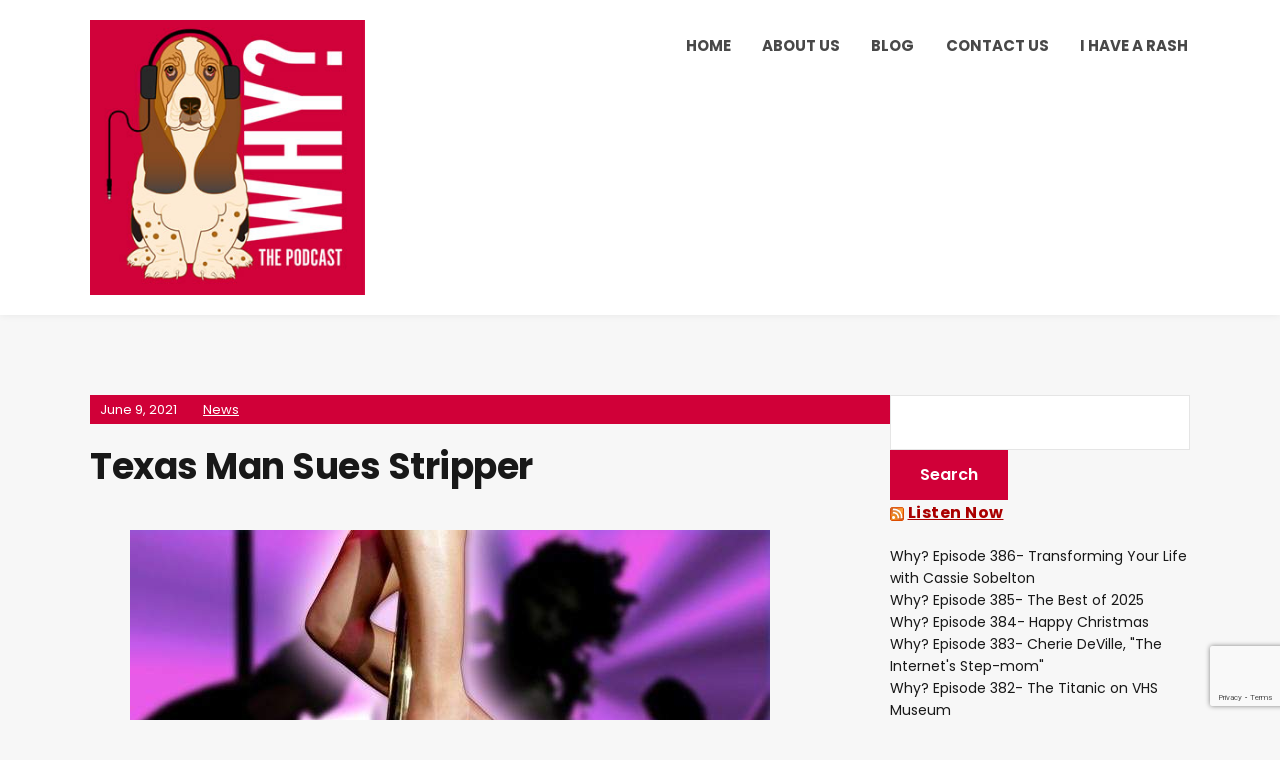

--- FILE ---
content_type: text/html; charset=UTF-8
request_url: https://whythepodcast.com/2021/06/09/texas-man-sues-stripper/
body_size: 10689
content:
<!DOCTYPE html>
<html lang="en">
<head>
	<meta charset="UTF-8" />
	<meta http-equiv="X-UA-Compatible" content="IE=edge" />
	<meta name="viewport" content="width=device-width, initial-scale=1.0" />
<link rel="profile" href="//gmpg.org/xfn/11" />
	<meta name='robots' content='index, follow, max-image-preview:large, max-snippet:-1, max-video-preview:-1' />
	<style>img:is([sizes="auto" i], [sizes^="auto," i]) { contain-intrinsic-size: 3000px 1500px }</style>
	
	<!-- This site is optimized with the Yoast SEO plugin v26.6 - https://yoast.com/wordpress/plugins/seo/ -->
	<title>Texas Man Sues Stripper - WhyThePodcast</title>
	<link rel="canonical" href="https://whythepodcast.com/2021/06/09/texas-man-sues-stripper/" />
	<meta property="og:locale" content="en_US" />
	<meta property="og:type" content="article" />
	<meta property="og:title" content="Texas Man Sues Stripper - WhyThePodcast" />
	<meta property="og:description" content="A Houston, Texas man is suing a stripper to get back his money and his Harry Potter DVDs. Robert Wallace said he dated stripper Nomi, and loaned her $30,000 and [&hellip;]" />
	<meta property="og:url" content="https://whythepodcast.com/2021/06/09/texas-man-sues-stripper/" />
	<meta property="og:site_name" content="WhyThePodcast" />
	<meta property="article:publisher" content="https://www.facebook.com/ThePodcastWhy/" />
	<meta property="article:published_time" content="2021-06-09T18:14:05+00:00" />
	<meta property="article:modified_time" content="2021-06-09T18:14:09+00:00" />
	<meta property="og:image" content="https://whythepodcast.com/wp-content/uploads/2021/06/4ETGOPAATJAERALKVSMYTC2MTU.jpg" />
	<meta property="og:image:width" content="640" />
	<meta property="og:image:height" content="360" />
	<meta property="og:image:type" content="image/jpeg" />
	<meta name="author" content="Luke Poling" />
	<meta name="twitter:card" content="summary_large_image" />
	<meta name="twitter:creator" content="@podcastwhythe" />
	<meta name="twitter:site" content="@podcastwhythe" />
	<meta name="twitter:label1" content="Written by" />
	<meta name="twitter:data1" content="Luke Poling" />
	<meta name="twitter:label2" content="Est. reading time" />
	<meta name="twitter:data2" content="1 minute" />
	<script type="application/ld+json" class="yoast-schema-graph">{"@context":"https://schema.org","@graph":[{"@type":"Article","@id":"https://whythepodcast.com/2021/06/09/texas-man-sues-stripper/#article","isPartOf":{"@id":"https://whythepodcast.com/2021/06/09/texas-man-sues-stripper/"},"author":{"name":"Luke Poling","@id":"https://whythepodcast.com/#/schema/person/ca32d310a257cad5f23c3f764dffb5fb"},"headline":"Texas Man Sues Stripper","datePublished":"2021-06-09T18:14:05+00:00","dateModified":"2021-06-09T18:14:09+00:00","mainEntityOfPage":{"@id":"https://whythepodcast.com/2021/06/09/texas-man-sues-stripper/"},"wordCount":168,"commentCount":0,"publisher":{"@id":"https://whythepodcast.com/#organization"},"image":{"@id":"https://whythepodcast.com/2021/06/09/texas-man-sues-stripper/#primaryimage"},"thumbnailUrl":"https://whythepodcast.com/wp-content/uploads/2021/06/4ETGOPAATJAERALKVSMYTC2MTU.jpg","keywords":["suit","Texas"],"articleSection":["News"],"inLanguage":"en"},{"@type":"WebPage","@id":"https://whythepodcast.com/2021/06/09/texas-man-sues-stripper/","url":"https://whythepodcast.com/2021/06/09/texas-man-sues-stripper/","name":"Texas Man Sues Stripper - WhyThePodcast","isPartOf":{"@id":"https://whythepodcast.com/#website"},"primaryImageOfPage":{"@id":"https://whythepodcast.com/2021/06/09/texas-man-sues-stripper/#primaryimage"},"image":{"@id":"https://whythepodcast.com/2021/06/09/texas-man-sues-stripper/#primaryimage"},"thumbnailUrl":"https://whythepodcast.com/wp-content/uploads/2021/06/4ETGOPAATJAERALKVSMYTC2MTU.jpg","datePublished":"2021-06-09T18:14:05+00:00","dateModified":"2021-06-09T18:14:09+00:00","breadcrumb":{"@id":"https://whythepodcast.com/2021/06/09/texas-man-sues-stripper/#breadcrumb"},"inLanguage":"en","potentialAction":[{"@type":"ReadAction","target":["https://whythepodcast.com/2021/06/09/texas-man-sues-stripper/"]}]},{"@type":"ImageObject","inLanguage":"en","@id":"https://whythepodcast.com/2021/06/09/texas-man-sues-stripper/#primaryimage","url":"https://whythepodcast.com/wp-content/uploads/2021/06/4ETGOPAATJAERALKVSMYTC2MTU.jpg","contentUrl":"https://whythepodcast.com/wp-content/uploads/2021/06/4ETGOPAATJAERALKVSMYTC2MTU.jpg","width":640,"height":360},{"@type":"BreadcrumbList","@id":"https://whythepodcast.com/2021/06/09/texas-man-sues-stripper/#breadcrumb","itemListElement":[{"@type":"ListItem","position":1,"name":"Home","item":"https://whythepodcast.com/"},{"@type":"ListItem","position":2,"name":"Blog","item":"https://whythepodcast.com/blog/"},{"@type":"ListItem","position":3,"name":"Texas Man Sues Stripper"}]},{"@type":"WebSite","@id":"https://whythepodcast.com/#website","url":"https://whythepodcast.com/","name":"WhyThePodcast","description":"Dedicated to bringing people together, one question at a time.","publisher":{"@id":"https://whythepodcast.com/#organization"},"potentialAction":[{"@type":"SearchAction","target":{"@type":"EntryPoint","urlTemplate":"https://whythepodcast.com/?s={search_term_string}"},"query-input":{"@type":"PropertyValueSpecification","valueRequired":true,"valueName":"search_term_string"}}],"inLanguage":"en"},{"@type":"Organization","@id":"https://whythepodcast.com/#organization","name":"WhyThePodcast","url":"https://whythepodcast.com/","logo":{"@type":"ImageObject","inLanguage":"en","@id":"https://whythepodcast.com/#/schema/logo/image/","url":"https://whythepodcast.com/wp-content/uploads/2018/12/why_profile.jpg","contentUrl":"https://whythepodcast.com/wp-content/uploads/2018/12/why_profile.jpg","width":300,"height":300,"caption":"WhyThePodcast"},"image":{"@id":"https://whythepodcast.com/#/schema/logo/image/"},"sameAs":["https://www.facebook.com/ThePodcastWhy/","https://x.com/podcastwhythe"]},{"@type":"Person","@id":"https://whythepodcast.com/#/schema/person/ca32d310a257cad5f23c3f764dffb5fb","name":"Luke Poling","image":{"@type":"ImageObject","inLanguage":"en","@id":"https://whythepodcast.com/#/schema/person/image/","url":"https://secure.gravatar.com/avatar/9bdcb5fda7c22f78b570cb49d50323b4c6d37ad57321eebeba4a7629d42f1e71?s=96&d=mm&r=g","contentUrl":"https://secure.gravatar.com/avatar/9bdcb5fda7c22f78b570cb49d50323b4c6d37ad57321eebeba4a7629d42f1e71?s=96&d=mm&r=g","caption":"Luke Poling"},"url":"https://whythepodcast.com/author/lukewhythe/"}]}</script>
	<!-- / Yoast SEO plugin. -->


<link rel='dns-prefetch' href='//www.googletagmanager.com' />
<link rel="alternate" type="application/rss+xml" title="WhyThePodcast &raquo; Feed" href="https://whythepodcast.com/feed/" />
<script type="text/javascript">
/* <![CDATA[ */
window._wpemojiSettings = {"baseUrl":"https:\/\/s.w.org\/images\/core\/emoji\/16.0.1\/72x72\/","ext":".png","svgUrl":"https:\/\/s.w.org\/images\/core\/emoji\/16.0.1\/svg\/","svgExt":".svg","source":{"concatemoji":"https:\/\/whythepodcast.com\/wp-includes\/js\/wp-emoji-release.min.js?ver=6.8.3"}};
/*! This file is auto-generated */
!function(s,n){var o,i,e;function c(e){try{var t={supportTests:e,timestamp:(new Date).valueOf()};sessionStorage.setItem(o,JSON.stringify(t))}catch(e){}}function p(e,t,n){e.clearRect(0,0,e.canvas.width,e.canvas.height),e.fillText(t,0,0);var t=new Uint32Array(e.getImageData(0,0,e.canvas.width,e.canvas.height).data),a=(e.clearRect(0,0,e.canvas.width,e.canvas.height),e.fillText(n,0,0),new Uint32Array(e.getImageData(0,0,e.canvas.width,e.canvas.height).data));return t.every(function(e,t){return e===a[t]})}function u(e,t){e.clearRect(0,0,e.canvas.width,e.canvas.height),e.fillText(t,0,0);for(var n=e.getImageData(16,16,1,1),a=0;a<n.data.length;a++)if(0!==n.data[a])return!1;return!0}function f(e,t,n,a){switch(t){case"flag":return n(e,"\ud83c\udff3\ufe0f\u200d\u26a7\ufe0f","\ud83c\udff3\ufe0f\u200b\u26a7\ufe0f")?!1:!n(e,"\ud83c\udde8\ud83c\uddf6","\ud83c\udde8\u200b\ud83c\uddf6")&&!n(e,"\ud83c\udff4\udb40\udc67\udb40\udc62\udb40\udc65\udb40\udc6e\udb40\udc67\udb40\udc7f","\ud83c\udff4\u200b\udb40\udc67\u200b\udb40\udc62\u200b\udb40\udc65\u200b\udb40\udc6e\u200b\udb40\udc67\u200b\udb40\udc7f");case"emoji":return!a(e,"\ud83e\udedf")}return!1}function g(e,t,n,a){var r="undefined"!=typeof WorkerGlobalScope&&self instanceof WorkerGlobalScope?new OffscreenCanvas(300,150):s.createElement("canvas"),o=r.getContext("2d",{willReadFrequently:!0}),i=(o.textBaseline="top",o.font="600 32px Arial",{});return e.forEach(function(e){i[e]=t(o,e,n,a)}),i}function t(e){var t=s.createElement("script");t.src=e,t.defer=!0,s.head.appendChild(t)}"undefined"!=typeof Promise&&(o="wpEmojiSettingsSupports",i=["flag","emoji"],n.supports={everything:!0,everythingExceptFlag:!0},e=new Promise(function(e){s.addEventListener("DOMContentLoaded",e,{once:!0})}),new Promise(function(t){var n=function(){try{var e=JSON.parse(sessionStorage.getItem(o));if("object"==typeof e&&"number"==typeof e.timestamp&&(new Date).valueOf()<e.timestamp+604800&&"object"==typeof e.supportTests)return e.supportTests}catch(e){}return null}();if(!n){if("undefined"!=typeof Worker&&"undefined"!=typeof OffscreenCanvas&&"undefined"!=typeof URL&&URL.createObjectURL&&"undefined"!=typeof Blob)try{var e="postMessage("+g.toString()+"("+[JSON.stringify(i),f.toString(),p.toString(),u.toString()].join(",")+"));",a=new Blob([e],{type:"text/javascript"}),r=new Worker(URL.createObjectURL(a),{name:"wpTestEmojiSupports"});return void(r.onmessage=function(e){c(n=e.data),r.terminate(),t(n)})}catch(e){}c(n=g(i,f,p,u))}t(n)}).then(function(e){for(var t in e)n.supports[t]=e[t],n.supports.everything=n.supports.everything&&n.supports[t],"flag"!==t&&(n.supports.everythingExceptFlag=n.supports.everythingExceptFlag&&n.supports[t]);n.supports.everythingExceptFlag=n.supports.everythingExceptFlag&&!n.supports.flag,n.DOMReady=!1,n.readyCallback=function(){n.DOMReady=!0}}).then(function(){return e}).then(function(){var e;n.supports.everything||(n.readyCallback(),(e=n.source||{}).concatemoji?t(e.concatemoji):e.wpemoji&&e.twemoji&&(t(e.twemoji),t(e.wpemoji)))}))}((window,document),window._wpemojiSettings);
/* ]]> */
</script>
<style id='wp-emoji-styles-inline-css' type='text/css'>

	img.wp-smiley, img.emoji {
		display: inline !important;
		border: none !important;
		box-shadow: none !important;
		height: 1em !important;
		width: 1em !important;
		margin: 0 0.07em !important;
		vertical-align: -0.1em !important;
		background: none !important;
		padding: 0 !important;
	}
</style>
<link rel='stylesheet' id='wp-block-library-css' href='https://whythepodcast.com/wp-includes/css/dist/block-library/style.min.css?ver=6.8.3' type='text/css' media='all' />
<style id='classic-theme-styles-inline-css' type='text/css'>
/*! This file is auto-generated */
.wp-block-button__link{color:#fff;background-color:#32373c;border-radius:9999px;box-shadow:none;text-decoration:none;padding:calc(.667em + 2px) calc(1.333em + 2px);font-size:1.125em}.wp-block-file__button{background:#32373c;color:#fff;text-decoration:none}
</style>
<style id='global-styles-inline-css' type='text/css'>
:root{--wp--preset--aspect-ratio--square: 1;--wp--preset--aspect-ratio--4-3: 4/3;--wp--preset--aspect-ratio--3-4: 3/4;--wp--preset--aspect-ratio--3-2: 3/2;--wp--preset--aspect-ratio--2-3: 2/3;--wp--preset--aspect-ratio--16-9: 16/9;--wp--preset--aspect-ratio--9-16: 9/16;--wp--preset--color--black: #000000;--wp--preset--color--cyan-bluish-gray: #abb8c3;--wp--preset--color--white: #ffffff;--wp--preset--color--pale-pink: #f78da7;--wp--preset--color--vivid-red: #cf2e2e;--wp--preset--color--luminous-vivid-orange: #ff6900;--wp--preset--color--luminous-vivid-amber: #fcb900;--wp--preset--color--light-green-cyan: #7bdcb5;--wp--preset--color--vivid-green-cyan: #00d084;--wp--preset--color--pale-cyan-blue: #8ed1fc;--wp--preset--color--vivid-cyan-blue: #0693e3;--wp--preset--color--vivid-purple: #9b51e0;--wp--preset--color--bbp-white-100: #ffffff;--wp--preset--color--bbp-black-100: #000000;--wp--preset--gradient--vivid-cyan-blue-to-vivid-purple: linear-gradient(135deg,rgba(6,147,227,1) 0%,rgb(155,81,224) 100%);--wp--preset--gradient--light-green-cyan-to-vivid-green-cyan: linear-gradient(135deg,rgb(122,220,180) 0%,rgb(0,208,130) 100%);--wp--preset--gradient--luminous-vivid-amber-to-luminous-vivid-orange: linear-gradient(135deg,rgba(252,185,0,1) 0%,rgba(255,105,0,1) 100%);--wp--preset--gradient--luminous-vivid-orange-to-vivid-red: linear-gradient(135deg,rgba(255,105,0,1) 0%,rgb(207,46,46) 100%);--wp--preset--gradient--very-light-gray-to-cyan-bluish-gray: linear-gradient(135deg,rgb(238,238,238) 0%,rgb(169,184,195) 100%);--wp--preset--gradient--cool-to-warm-spectrum: linear-gradient(135deg,rgb(74,234,220) 0%,rgb(151,120,209) 20%,rgb(207,42,186) 40%,rgb(238,44,130) 60%,rgb(251,105,98) 80%,rgb(254,248,76) 100%);--wp--preset--gradient--blush-light-purple: linear-gradient(135deg,rgb(255,206,236) 0%,rgb(152,150,240) 100%);--wp--preset--gradient--blush-bordeaux: linear-gradient(135deg,rgb(254,205,165) 0%,rgb(254,45,45) 50%,rgb(107,0,62) 100%);--wp--preset--gradient--luminous-dusk: linear-gradient(135deg,rgb(255,203,112) 0%,rgb(199,81,192) 50%,rgb(65,88,208) 100%);--wp--preset--gradient--pale-ocean: linear-gradient(135deg,rgb(255,245,203) 0%,rgb(182,227,212) 50%,rgb(51,167,181) 100%);--wp--preset--gradient--electric-grass: linear-gradient(135deg,rgb(202,248,128) 0%,rgb(113,206,126) 100%);--wp--preset--gradient--midnight: linear-gradient(135deg,rgb(2,3,129) 0%,rgb(40,116,252) 100%);--wp--preset--font-size--small: 13px;--wp--preset--font-size--medium: 20px;--wp--preset--font-size--large: 36px;--wp--preset--font-size--x-large: 42px;--wp--preset--spacing--20: 0.44rem;--wp--preset--spacing--30: 0.67rem;--wp--preset--spacing--40: 1rem;--wp--preset--spacing--50: 1.5rem;--wp--preset--spacing--60: 2.25rem;--wp--preset--spacing--70: 3.38rem;--wp--preset--spacing--80: 5.06rem;--wp--preset--shadow--natural: 6px 6px 9px rgba(0, 0, 0, 0.2);--wp--preset--shadow--deep: 12px 12px 50px rgba(0, 0, 0, 0.4);--wp--preset--shadow--sharp: 6px 6px 0px rgba(0, 0, 0, 0.2);--wp--preset--shadow--outlined: 6px 6px 0px -3px rgba(255, 255, 255, 1), 6px 6px rgba(0, 0, 0, 1);--wp--preset--shadow--crisp: 6px 6px 0px rgba(0, 0, 0, 1);}:where(.is-layout-flex){gap: 0.5em;}:where(.is-layout-grid){gap: 0.5em;}body .is-layout-flex{display: flex;}.is-layout-flex{flex-wrap: wrap;align-items: center;}.is-layout-flex > :is(*, div){margin: 0;}body .is-layout-grid{display: grid;}.is-layout-grid > :is(*, div){margin: 0;}:where(.wp-block-columns.is-layout-flex){gap: 2em;}:where(.wp-block-columns.is-layout-grid){gap: 2em;}:where(.wp-block-post-template.is-layout-flex){gap: 1.25em;}:where(.wp-block-post-template.is-layout-grid){gap: 1.25em;}.has-black-color{color: var(--wp--preset--color--black) !important;}.has-cyan-bluish-gray-color{color: var(--wp--preset--color--cyan-bluish-gray) !important;}.has-white-color{color: var(--wp--preset--color--white) !important;}.has-pale-pink-color{color: var(--wp--preset--color--pale-pink) !important;}.has-vivid-red-color{color: var(--wp--preset--color--vivid-red) !important;}.has-luminous-vivid-orange-color{color: var(--wp--preset--color--luminous-vivid-orange) !important;}.has-luminous-vivid-amber-color{color: var(--wp--preset--color--luminous-vivid-amber) !important;}.has-light-green-cyan-color{color: var(--wp--preset--color--light-green-cyan) !important;}.has-vivid-green-cyan-color{color: var(--wp--preset--color--vivid-green-cyan) !important;}.has-pale-cyan-blue-color{color: var(--wp--preset--color--pale-cyan-blue) !important;}.has-vivid-cyan-blue-color{color: var(--wp--preset--color--vivid-cyan-blue) !important;}.has-vivid-purple-color{color: var(--wp--preset--color--vivid-purple) !important;}.has-black-background-color{background-color: var(--wp--preset--color--black) !important;}.has-cyan-bluish-gray-background-color{background-color: var(--wp--preset--color--cyan-bluish-gray) !important;}.has-white-background-color{background-color: var(--wp--preset--color--white) !important;}.has-pale-pink-background-color{background-color: var(--wp--preset--color--pale-pink) !important;}.has-vivid-red-background-color{background-color: var(--wp--preset--color--vivid-red) !important;}.has-luminous-vivid-orange-background-color{background-color: var(--wp--preset--color--luminous-vivid-orange) !important;}.has-luminous-vivid-amber-background-color{background-color: var(--wp--preset--color--luminous-vivid-amber) !important;}.has-light-green-cyan-background-color{background-color: var(--wp--preset--color--light-green-cyan) !important;}.has-vivid-green-cyan-background-color{background-color: var(--wp--preset--color--vivid-green-cyan) !important;}.has-pale-cyan-blue-background-color{background-color: var(--wp--preset--color--pale-cyan-blue) !important;}.has-vivid-cyan-blue-background-color{background-color: var(--wp--preset--color--vivid-cyan-blue) !important;}.has-vivid-purple-background-color{background-color: var(--wp--preset--color--vivid-purple) !important;}.has-black-border-color{border-color: var(--wp--preset--color--black) !important;}.has-cyan-bluish-gray-border-color{border-color: var(--wp--preset--color--cyan-bluish-gray) !important;}.has-white-border-color{border-color: var(--wp--preset--color--white) !important;}.has-pale-pink-border-color{border-color: var(--wp--preset--color--pale-pink) !important;}.has-vivid-red-border-color{border-color: var(--wp--preset--color--vivid-red) !important;}.has-luminous-vivid-orange-border-color{border-color: var(--wp--preset--color--luminous-vivid-orange) !important;}.has-luminous-vivid-amber-border-color{border-color: var(--wp--preset--color--luminous-vivid-amber) !important;}.has-light-green-cyan-border-color{border-color: var(--wp--preset--color--light-green-cyan) !important;}.has-vivid-green-cyan-border-color{border-color: var(--wp--preset--color--vivid-green-cyan) !important;}.has-pale-cyan-blue-border-color{border-color: var(--wp--preset--color--pale-cyan-blue) !important;}.has-vivid-cyan-blue-border-color{border-color: var(--wp--preset--color--vivid-cyan-blue) !important;}.has-vivid-purple-border-color{border-color: var(--wp--preset--color--vivid-purple) !important;}.has-vivid-cyan-blue-to-vivid-purple-gradient-background{background: var(--wp--preset--gradient--vivid-cyan-blue-to-vivid-purple) !important;}.has-light-green-cyan-to-vivid-green-cyan-gradient-background{background: var(--wp--preset--gradient--light-green-cyan-to-vivid-green-cyan) !important;}.has-luminous-vivid-amber-to-luminous-vivid-orange-gradient-background{background: var(--wp--preset--gradient--luminous-vivid-amber-to-luminous-vivid-orange) !important;}.has-luminous-vivid-orange-to-vivid-red-gradient-background{background: var(--wp--preset--gradient--luminous-vivid-orange-to-vivid-red) !important;}.has-very-light-gray-to-cyan-bluish-gray-gradient-background{background: var(--wp--preset--gradient--very-light-gray-to-cyan-bluish-gray) !important;}.has-cool-to-warm-spectrum-gradient-background{background: var(--wp--preset--gradient--cool-to-warm-spectrum) !important;}.has-blush-light-purple-gradient-background{background: var(--wp--preset--gradient--blush-light-purple) !important;}.has-blush-bordeaux-gradient-background{background: var(--wp--preset--gradient--blush-bordeaux) !important;}.has-luminous-dusk-gradient-background{background: var(--wp--preset--gradient--luminous-dusk) !important;}.has-pale-ocean-gradient-background{background: var(--wp--preset--gradient--pale-ocean) !important;}.has-electric-grass-gradient-background{background: var(--wp--preset--gradient--electric-grass) !important;}.has-midnight-gradient-background{background: var(--wp--preset--gradient--midnight) !important;}.has-small-font-size{font-size: var(--wp--preset--font-size--small) !important;}.has-medium-font-size{font-size: var(--wp--preset--font-size--medium) !important;}.has-large-font-size{font-size: var(--wp--preset--font-size--large) !important;}.has-x-large-font-size{font-size: var(--wp--preset--font-size--x-large) !important;}
:where(.wp-block-post-template.is-layout-flex){gap: 1.25em;}:where(.wp-block-post-template.is-layout-grid){gap: 1.25em;}
:where(.wp-block-columns.is-layout-flex){gap: 2em;}:where(.wp-block-columns.is-layout-grid){gap: 2em;}
:root :where(.wp-block-pullquote){font-size: 1.5em;line-height: 1.6;}
</style>
<link rel='stylesheet' id='contact-form-7-css' href='https://whythepodcast.com/wp-content/plugins/contact-form-7/includes/css/styles.css?ver=6.1.4' type='text/css' media='all' />
<link rel='stylesheet' id='wp-components-css' href='https://whythepodcast.com/wp-includes/css/dist/components/style.min.css?ver=6.8.3' type='text/css' media='all' />
<link rel='stylesheet' id='godaddy-styles-css' href='https://whythepodcast.com/wp-content/mu-plugins/vendor/wpex/godaddy-launch/includes/Dependencies/GoDaddy/Styles/build/latest.css?ver=2.0.2' type='text/css' media='all' />
<link rel='stylesheet' id='podcast-style-css' href='https://whythepodcast.com/wp-content/themes/podcast/style.css?ver=1.2.7' type='text/css' media='all' />
<link rel='stylesheet' id='ilovewp-icomoon-css' href='https://whythepodcast.com/wp-content/themes/podcast/css/icomoon.css?ver=1.2.7' type='text/css' media='all' />
<script type="text/javascript" src="https://whythepodcast.com/wp-includes/js/jquery/jquery.min.js?ver=3.7.1" id="jquery-core-js"></script>
<script type="text/javascript" src="https://whythepodcast.com/wp-includes/js/jquery/jquery-migrate.min.js?ver=3.4.1" id="jquery-migrate-js"></script>
<script type="text/javascript" src="https://whythepodcast.com/wp-content/themes/podcast/js/superfish.min.js?ver=1" id="jquery-superfish-js"></script>

<!-- Google tag (gtag.js) snippet added by Site Kit -->
<!-- Google Analytics snippet added by Site Kit -->
<script type="text/javascript" src="https://www.googletagmanager.com/gtag/js?id=G-11JS0LCY6D" id="google_gtagjs-js" async></script>
<script type="text/javascript" id="google_gtagjs-js-after">
/* <![CDATA[ */
window.dataLayer = window.dataLayer || [];function gtag(){dataLayer.push(arguments);}
gtag("set","linker",{"domains":["whythepodcast.com"]});
gtag("js", new Date());
gtag("set", "developer_id.dZTNiMT", true);
gtag("config", "G-11JS0LCY6D", {"googlesitekit_post_type":"post","googlesitekit_post_categories":"News","googlesitekit_post_date":"20210609"});
/* ]]> */
</script>
<link rel="https://api.w.org/" href="https://whythepodcast.com/wp-json/" /><link rel="alternate" title="JSON" type="application/json" href="https://whythepodcast.com/wp-json/wp/v2/posts/1893" /><link rel="EditURI" type="application/rsd+xml" title="RSD" href="https://whythepodcast.com/xmlrpc.php?rsd" />
<meta name="generator" content="WordPress 6.8.3" />
<link rel='shortlink' href='https://whythepodcast.com/?p=1893' />
<link rel="alternate" title="oEmbed (JSON)" type="application/json+oembed" href="https://whythepodcast.com/wp-json/oembed/1.0/embed?url=https%3A%2F%2Fwhythepodcast.com%2F2021%2F06%2F09%2Ftexas-man-sues-stripper%2F" />
<link rel="alternate" title="oEmbed (XML)" type="text/xml+oembed" href="https://whythepodcast.com/wp-json/oembed/1.0/embed?url=https%3A%2F%2Fwhythepodcast.com%2F2021%2F06%2F09%2Ftexas-man-sues-stripper%2F&#038;format=xml" />
<meta name="generator" content="Site Kit by Google 1.168.0" /><link rel="icon" href="https://whythepodcast.com/wp-content/uploads/2018/12/cropped-Twitter_profile_pink-32x32.png" sizes="32x32" />
<link rel="icon" href="https://whythepodcast.com/wp-content/uploads/2018/12/cropped-Twitter_profile_pink-192x192.png" sizes="192x192" />
<link rel="apple-touch-icon" href="https://whythepodcast.com/wp-content/uploads/2018/12/cropped-Twitter_profile_pink-180x180.png" />
<meta name="msapplication-TileImage" content="https://whythepodcast.com/wp-content/uploads/2018/12/cropped-Twitter_profile_pink-270x270.png" />
		<style type="text/css" id="wp-custom-css">
			.post-meta-span-time {
	background-color: #D00038 !important;
}

.entry-tagline  {
	background-color: #D00038 !important;
	color: #ffffff !important;
}

.post-meta-span-time  {
	color: #ffffff !important;
}

button, input[type="button"], input[type="submit"] {
    background-color: #D00038 !important;
}

hr {
    background-color: #D00038 !important;
    border: 0;
    height: 1px;
}

.theme-color-black .page-intro-subscribe {
    background-color: #EEEEEE;
}

.page-intro-subscribe .widget-title  {
    color: #D00038!important;
}

.page-title-span:after {
    background-color: #D00038!important;
}

.wp-block-latest-posts.is-grid li {
    list-style-type: none !important;
}		</style>
						<style type="text/css" id="c4wp-checkout-css">
					.woocommerce-checkout .c4wp_captcha_field {
						margin-bottom: 10px;
						margin-top: 15px;
						position: relative;
						display: inline-block;
					}
				</style>
							<style type="text/css" id="c4wp-v3-lp-form-css">
				.login #login, .login #lostpasswordform {
					min-width: 350px !important;
				}
				.wpforms-field-c4wp iframe {
					width: 100% !important;
				}
			</style>
			
</head>

<body class="wp-singular post-template-default single single-post postid-1893 single-format-standard wp-custom-logo wp-embed-responsive wp-theme-podcast page-sidebar-right theme-color-black">


<div id="container">

	<a class="skip-link screen-reader-text" href="#site-main">Skip to content</a>

	<div class="site-wrapper-all site-wrapper-boxed">

		<header id="site-masthead" class="site-section site-section-masthead">
			<div class="site-section-wrapper site-section-wrapper-masthead">
				<div id="site-logo"><a href="https://whythepodcast.com/" class="custom-logo-link" rel="home"><img width="300" height="300" src="https://whythepodcast.com/wp-content/uploads/2018/12/why_profile.jpg" class="custom-logo" alt="Logo for WhyThePodcast" decoding="async" fetchpriority="high" srcset="https://whythepodcast.com/wp-content/uploads/2018/12/why_profile.jpg 300w, https://whythepodcast.com/wp-content/uploads/2018/12/why_profile-150x150.jpg 150w" sizes="(max-width: 300px) 100vw, 300px" /></a></div><!-- #site-logo -->
				<div id="site-section-primary-menu">

					<span id="site-mobile-menu-toggle">
	<button class="site-toggle-anchor">
		<span class="site-toggle-icon site-toggle-icon-open is-visible icon-icomoon ilovewp-icon-bars"></span>
		<span class="site-toggle-label site-toggle-label-open is-visible">Menu</span>
		<span class="site-toggle-icon site-toggle-icon-close icon-icomoon ilovewp-icon-bars"></span>
		<span class="site-toggle-label site-toggle-label-close">Menu</span>
	</button><!-- .site-toggle-anchor -->
</span><!-- #site-mobile-menu-toggle --><div id="site-mobile-menu">
	<div class="menu-wrapper">

				<nav class="mobile-menu" aria-label="Mobile Menu">
			<ul id="menu-main-menu" class="menu"><li id="menu-item-26" class="menu-item menu-item-type-custom menu-item-object-custom menu-item-home menu-item-26"><a href="https://whythepodcast.com">Home</a></li>
<li id="menu-item-25" class="menu-item menu-item-type-post_type menu-item-object-page menu-item-25"><a href="https://whythepodcast.com/about-us/">About Us</a></li>
<li id="menu-item-81" class="menu-item menu-item-type-post_type menu-item-object-page current_page_parent menu-item-81"><a href="https://whythepodcast.com/blog/">Blog</a></li>
<li id="menu-item-24" class="menu-item menu-item-type-post_type menu-item-object-page menu-item-24"><a href="https://whythepodcast.com/contact-us/">Contact Us</a></li>
<li id="menu-item-29" class="menu-item menu-item-type-custom menu-item-object-custom menu-item-29"><a target="_blank" href="https://www.cdc.gov/">I Have a Rash</a></li>
</ul>		</nav><!-- .mobile-menu -->
	</div><!-- .menu-wrapper -->
</div><!-- #site-mobile-menu -->
					<nav id="site-primary-nav"><ul id="site-primary-menu" class="large-nav sf-menu"><li class="menu-item menu-item-type-custom menu-item-object-custom menu-item-home menu-item-26"><a href="https://whythepodcast.com">Home</a></li>
<li class="menu-item menu-item-type-post_type menu-item-object-page menu-item-25"><a href="https://whythepodcast.com/about-us/">About Us</a></li>
<li class="menu-item menu-item-type-post_type menu-item-object-page current_page_parent menu-item-81"><a href="https://whythepodcast.com/blog/">Blog</a></li>
<li class="menu-item menu-item-type-post_type menu-item-object-page menu-item-24"><a href="https://whythepodcast.com/contact-us/">Contact Us</a></li>
<li class="menu-item menu-item-type-custom menu-item-object-custom menu-item-29"><a target="_blank" href="https://www.cdc.gov/">I Have a Rash</a></li>
</ul>				</nav><!-- #site-primary-nav -->
								</div><!-- #site-section-primary-menu -->
			</div><!-- .site-section-wrapper .site-section-wrapper-masthead -->
		</header><!-- #site-masthead .site-section-masthead -->
<main id="site-main">

	
	<div class="site-page-content">
		<div class="site-section-wrapper site-section-wrapper-main">

			<div class="site-column site-column-content"><div class="site-column-wrapper"><p class="entry-tagline"><span class="post-meta-span post-meta-span-time"><time datetime="2021-06-09" pubdate>June 9, 2021</time></span><span class="post-meta-span post-meta-span-category"><a href="https://whythepodcast.com/category/news/" rel="category tag">News</a></span></p><!-- .entry-tagline --><h1 class="page-title">Texas Man Sues Stripper</h1><div class="entry-content">
<figure class="wp-block-image size-large"><img decoding="async" width="640" height="360" src="https://whythepodcast.com/wp-content/uploads/2021/06/4ETGOPAATJAERALKVSMYTC2MTU.jpg" alt="" class="wp-image-1894" srcset="https://whythepodcast.com/wp-content/uploads/2021/06/4ETGOPAATJAERALKVSMYTC2MTU.jpg 640w, https://whythepodcast.com/wp-content/uploads/2021/06/4ETGOPAATJAERALKVSMYTC2MTU-300x169.jpg 300w" sizes="(max-width: 640px) 100vw, 640px" /></figure>



<p>A Houston, Texas man is suing a stripper to get back his money and his Harry Potter DVDs. </p>



<p>Robert Wallace said he dated stripper Nomi, and loaned her $30,000 and his DVDs of the Harry Potter films. Nomi says they weren&#8217;t in a relationship, they were just friends and it wasn&#8217;t a loan, it was a gift. After they broke up on May 3rd, Robert asked for his money back. Nomi didn&#8217;t respond, so, Wallace said he was left with only one option.</p>



<p>Nomi says she doesn&#8217;t believe in loans, because &#8220;I don’t wanna pay anybody back. I’ve given him gifts too, I mean, how do I give my booty and boobs back?&#8221; Good question, Nomi. Good question.</p>



<p>Wallace says he&#8217;s given up on dating strippers. For her part, Nomi responds with an oft-quoted phrase at her job: &#8220;No refunds in the strip club.&#8221; And before you ask, Nomi says, &#8220;no, we don’t do layaway plans either!&#8221;</p>
</div><!-- .entry-content --><p class="post-meta post-tags"><strong>Tags:</strong> <a href="https://whythepodcast.com/tag/suit/" rel="tag">suit</a>, <a href="https://whythepodcast.com/tag/texas/" rel="tag">Texas</a></p></div><!-- .site-column-wrapper --></div><!-- .site-column .site-column-content --><div class="site-column site-column-aside">

			<div class="site-column-wrapper">

				<div class="widget widget_search" id="search-2"><form role="search" method="get" id="searchform" class="searchform" action="https://whythepodcast.com/">
				<div>
					<label class="screen-reader-text" for="s">Search for:</label>
					<input type="text" value="" name="s" id="s" />
					<input type="submit" id="searchsubmit" value="Search" />
				</div>
			</form></div><div class="widget widget_rss" id="rss-2"><p class="widget-title"><a class="rsswidget rss-widget-feed" href="https://feeds.buzzsprout.com/230417.rss"><img class="rss-widget-icon" style="border:0" width="14" height="14" src="https://whythepodcast.com/wp-includes/images/rss.png" alt="RSS" loading="lazy" /></a> <a class="rsswidget rss-widget-title" href="http://www.whythepodcast.com/">Listen Now</a></p><ul><li>Why? Episode 386- Transforming Your Life with Cassie Sobelton</li><li>Why? Episode 385- The Best of 2025</li><li>Why? Episode 384- Happy Christmas</li><li>Why? Episode 383- Cherie DeVille, &quot;The Internet&#039;s Step-mom&quot;</li><li>Why? Episode 382- The Titanic on VHS Museum</li><li>Why? Episode 381- Divorce Coach Meagan Norris</li><li>Why? Episode 380- Mothership Connected</li><li>Why? Episode 379- Competitive Scrabble</li><li>Why? Episode 378- David Leaf on Brian Wilson</li><li>Why? Episode 377- Alternative for the Masses</li><li>Why? Episode 376- The Victorian Obsession With Death Pt 2</li><li>Why? Episode 375- The Victorian Obsession With Death Pt 1</li><li>Why? Episode 374- Actress/Therapist Ivy Austin</li><li>Why? Episode 373- Spice Girls Collector Liz West</li><li>Why? Episode 372- Princess Cheyenne: Boston&#039;s Most Famous Stripper</li><li>Why? Episode 371- Tom Huddleston on the World of David Lynch</li><li>Why? Episode 370- ERB-1 Touring a Nuclear Power Plant</li><li>Why? Episode 369-Talking Taylor Swift</li><li>Why? Episode 368- Escaping from Vault Disney</li><li>Why? Episode 367- Catching up</li></ul></div>
		<div class="widget widget_recent_entries" id="recent-posts-2">
		<p class="widget-title">Recent Posts</p>
		<ul>
											<li>
					<a href="https://whythepodcast.com/2024/06/14/noel-answers-our-questions/">Noel Answers Our Questions!</a>
									</li>
											<li>
					<a href="https://whythepodcast.com/2023/10/08/episode-267-rock-photographer-author-julian-david-stone/">Episode 267- Rock photographer/author Julian David Stone</a>
									</li>
											<li>
					<a href="https://whythepodcast.com/2023/10/08/episode-266-the-moist-towelette-museum/">Episode 266- The Moist Towelette Museum</a>
									</li>
											<li>
					<a href="https://whythepodcast.com/2023/10/08/episode-264-a-creative-approach-to-learning/">Episode 264- A creative approach to learning</a>
									</li>
											<li>
					<a href="https://whythepodcast.com/2023/10/08/episode-264-hammer-of-the-dogs-author-jarret-keene/">Episode 264- &#8216;Hammer of the Dogs&#8217; author Jarret Keene</a>
									</li>
					</ul>

		</div>
			</div><!-- .site-column-wrapper -->

		</div><!-- .site-column .site-column-aside -->
		</div><!-- .site-section-wrapper .site-section-wrapper-main -->
	</div><!-- .site-page-content -->

	
</main><!-- #site-main -->
	

		<footer id="site-footer" class="site-section site-section-footer">
			<div class="site-section-wrapper site-section-wrapper-footer">

				<div class="site-columns-footer">

					<div class="site-column site-column-1">
						<div class="site-column-wrapper">
							<div id="lsi_widget-3" class="widget widget_lsi_widget"><div class="widget-content-wrapper"><p class="widget-title"><span>Find Us:</span></p><ul class="lsi-social-icons icon-set-lsi_widget-3" style="text-align: left"><li class="lsi-social-spotify"><a class="" rel="nofollow" title="Spotify" aria-label="Spotify" href="https://open.spotify.com/show/330ml4kCLfC7Fw8Dw2NNtM" ><i class="lsicon lsicon-spotify"></i></a></li><li class="lsi-social-itunes"><a class="" rel="nofollow" title="iTunes" aria-label="iTunes" href="https://itunesconnect.apple.com/login" ><i class="lsicon lsicon-itunes"></i></a></li></ul></div><!-- .widget-content-wrapper --></div>						</div><!-- .site-column-wrapper -->
					</div><!-- .site-column .site-column-1 --><div class="site-column site-column-2">
						<div class="site-column-wrapper">
							<div id="lsi_widget-2" class="widget widget_lsi_widget"><div class="widget-content-wrapper"><p class="widget-title"><span>Follow Us:</span></p><ul class="lsi-social-icons icon-set-lsi_widget-2" style="text-align: left"><li class="lsi-social-facebook"><a class="" rel="nofollow" title="Facebook" aria-label="Facebook" href="https://www.facebook.com/ThePodcastWhy/" ><i class="lsicon lsicon-facebook"></i></a></li><li class="lsi-social-instagram"><a class="" rel="nofollow" title="Instagram" aria-label="Instagram" href="https://www.instagram.com/thepodcastwhy/" ><i class="lsicon lsicon-instagram"></i></a></li><li class="lsi-social-twitter"><a class="" rel="nofollow" title="Twitter" aria-label="Twitter" href="https://twitter.com/podcastwhythe" ><i class="lsicon lsicon-twitter"></i></a></li></ul></div><!-- .widget-content-wrapper --></div><div id="text-3" class="widget widget_text"><div class="widget-content-wrapper"><p class="widget-title"><span>Legal Stuff:</span></p>			<div class="textwidget"><p><a href="/privacy-policy/">Privacy Policy</a></p>
</div>
		</div><!-- .widget-content-wrapper --></div>						</div><!-- .site-column-wrapper -->
					</div><!-- .site-column .site-column-1 -->
				</div><!-- .site-columns-footer -->

			</div><!-- .site-section-wrapper .site-section-wrapper-footer -->

		</footer><!-- #site-footer .site-section .site-section-footer -->
		<div id="site-footer-credit">
			<div class="site-section-wrapper site-section-wrapper-footer-credit">
								<p class="site-credit">Copyright &copy; 2026 WhyThePodcast. All Rights Reserved.  <span class="theme-credit">Powered by <a href="https://www.ilovewp.com/themes/podcast/" rel="noopener">Podcast Theme</a></span></p>
			</div><!-- .site-section-wrapper .site-section-wrapper-footer-credit -->
		</div><!-- #site-footer-credit -->

	</div><!-- .site-wrapper-all .site-wrapper-boxed -->

</div><!-- #container -->

<script type="speculationrules">
{"prefetch":[{"source":"document","where":{"and":[{"href_matches":"\/*"},{"not":{"href_matches":["\/wp-*.php","\/wp-admin\/*","\/wp-content\/uploads\/*","\/wp-content\/*","\/wp-content\/plugins\/*","\/wp-content\/themes\/podcast\/*","\/*\\?(.+)"]}},{"not":{"selector_matches":"a[rel~=\"nofollow\"]"}},{"not":{"selector_matches":".no-prefetch, .no-prefetch a"}}]},"eagerness":"conservative"}]}
</script>
<link rel='stylesheet' id='lsi-style-css' href='https://whythepodcast.com/wp-content/plugins/lightweight-social-icons/css/style-min.css?ver=1.1' type='text/css' media='all' />
<style id='lsi-style-inline-css' type='text/css'>
.icon-set-lsi_widget-3 a,
			.icon-set-lsi_widget-3 a:visited,
			.icon-set-lsi_widget-3 a:focus {
				border-radius: 2px;
				background: #d00038 !important;
				color: #FFFFFF !important;
				font-size: 20px !important;
			}

			.icon-set-lsi_widget-3 a:hover {
				background: #777777 !important;
				color: #FFFFFF !important;
			}
.icon-set-lsi_widget-2 a,
			.icon-set-lsi_widget-2 a:visited,
			.icon-set-lsi_widget-2 a:focus {
				border-radius: 2px;
				background: #d00038 !important;
				color: #FFFFFF !important;
				font-size: 20px !important;
			}

			.icon-set-lsi_widget-2 a:hover {
				background: #777777 !important;
				color: #FFFFFF !important;
			}
</style>
<script type="text/javascript" src="https://whythepodcast.com/wp-includes/js/dist/hooks.min.js?ver=4d63a3d491d11ffd8ac6" id="wp-hooks-js"></script>
<script type="text/javascript" src="https://whythepodcast.com/wp-includes/js/dist/i18n.min.js?ver=5e580eb46a90c2b997e6" id="wp-i18n-js"></script>
<script type="text/javascript" id="wp-i18n-js-after">
/* <![CDATA[ */
wp.i18n.setLocaleData( { 'text direction\u0004ltr': [ 'ltr' ] } );
/* ]]> */
</script>
<script type="text/javascript" src="https://whythepodcast.com/wp-content/plugins/contact-form-7/includes/swv/js/index.js?ver=6.1.4" id="swv-js"></script>
<script type="text/javascript" id="contact-form-7-js-before">
/* <![CDATA[ */
var wpcf7 = {
    "api": {
        "root": "https:\/\/whythepodcast.com\/wp-json\/",
        "namespace": "contact-form-7\/v1"
    },
    "cached": 1
};
/* ]]> */
</script>
<script type="text/javascript" src="https://whythepodcast.com/wp-content/plugins/contact-form-7/includes/js/index.js?ver=6.1.4" id="contact-form-7-js"></script>
<script type="text/javascript" src="https://whythepodcast.com/wp-content/themes/podcast/js/podcast.js?ver=1.2.7" id="podcast-scripts-js"></script>
<script type="text/javascript" src="https://www.google.com/recaptcha/api.js?render=6LeZBogUAAAAAOekDZACkaTvZ_nQgazPmSu6756H&amp;ver=3.0" id="google-recaptcha-js"></script>
<script type="text/javascript" src="https://whythepodcast.com/wp-includes/js/dist/vendor/wp-polyfill.min.js?ver=3.15.0" id="wp-polyfill-js"></script>
<script type="text/javascript" id="wpcf7-recaptcha-js-before">
/* <![CDATA[ */
var wpcf7_recaptcha = {
    "sitekey": "6LeZBogUAAAAAOekDZACkaTvZ_nQgazPmSu6756H",
    "actions": {
        "homepage": "homepage",
        "contactform": "contactform"
    }
};
/* ]]> */
</script>
<script type="text/javascript" src="https://whythepodcast.com/wp-content/plugins/contact-form-7/modules/recaptcha/index.js?ver=6.1.4" id="wpcf7-recaptcha-js"></script>
		<script>'undefined'=== typeof _trfq || (window._trfq = []);'undefined'=== typeof _trfd && (window._trfd=[]),
                _trfd.push({'tccl.baseHost':'secureserver.net'}),
                _trfd.push({'ap':'wpaas_v2'},
                    {'server':'8fa570101743'},
                    {'pod':'c29-prod-p3-us-west-2'},
                                        {'xid':'3059904'},
                    {'wp':'6.8.3'},
                    {'php':'8.2.29'},
                    {'loggedin':'0'},
                    {'cdn':'1'},
                    {'builder':'wp-block-editor'},
                    {'theme':'podcast'},
                    {'wds':'0'},
                    {'wp_alloptions_count':'244'},
                    {'wp_alloptions_bytes':'77790'},
                    {'gdl_coming_soon_page':'0'}
                    , {'appid':'825045'}                 );
            var trafficScript = document.createElement('script'); trafficScript.src = 'https://img1.wsimg.com/signals/js/clients/scc-c2/scc-c2.min.js'; window.document.head.appendChild(trafficScript);</script>
		<script>window.addEventListener('click', function (elem) { var _elem$target, _elem$target$dataset, _window, _window$_trfq; return (elem === null || elem === void 0 ? void 0 : (_elem$target = elem.target) === null || _elem$target === void 0 ? void 0 : (_elem$target$dataset = _elem$target.dataset) === null || _elem$target$dataset === void 0 ? void 0 : _elem$target$dataset.eid) && ((_window = window) === null || _window === void 0 ? void 0 : (_window$_trfq = _window._trfq) === null || _window$_trfq === void 0 ? void 0 : _window$_trfq.push(["cmdLogEvent", "click", elem.target.dataset.eid]));});</script>
		<script src='https://img1.wsimg.com/traffic-assets/js/tccl-tti.min.js' onload="window.tti.calculateTTI()"></script>
		</body>
</html>

--- FILE ---
content_type: text/html; charset=utf-8
request_url: https://www.google.com/recaptcha/api2/anchor?ar=1&k=6LeZBogUAAAAAOekDZACkaTvZ_nQgazPmSu6756H&co=aHR0cHM6Ly93aHl0aGVwb2RjYXN0LmNvbTo0NDM.&hl=en&v=PoyoqOPhxBO7pBk68S4YbpHZ&size=invisible&anchor-ms=20000&execute-ms=30000&cb=1is0e8azks7
body_size: 48536
content:
<!DOCTYPE HTML><html dir="ltr" lang="en"><head><meta http-equiv="Content-Type" content="text/html; charset=UTF-8">
<meta http-equiv="X-UA-Compatible" content="IE=edge">
<title>reCAPTCHA</title>
<style type="text/css">
/* cyrillic-ext */
@font-face {
  font-family: 'Roboto';
  font-style: normal;
  font-weight: 400;
  font-stretch: 100%;
  src: url(//fonts.gstatic.com/s/roboto/v48/KFO7CnqEu92Fr1ME7kSn66aGLdTylUAMa3GUBHMdazTgWw.woff2) format('woff2');
  unicode-range: U+0460-052F, U+1C80-1C8A, U+20B4, U+2DE0-2DFF, U+A640-A69F, U+FE2E-FE2F;
}
/* cyrillic */
@font-face {
  font-family: 'Roboto';
  font-style: normal;
  font-weight: 400;
  font-stretch: 100%;
  src: url(//fonts.gstatic.com/s/roboto/v48/KFO7CnqEu92Fr1ME7kSn66aGLdTylUAMa3iUBHMdazTgWw.woff2) format('woff2');
  unicode-range: U+0301, U+0400-045F, U+0490-0491, U+04B0-04B1, U+2116;
}
/* greek-ext */
@font-face {
  font-family: 'Roboto';
  font-style: normal;
  font-weight: 400;
  font-stretch: 100%;
  src: url(//fonts.gstatic.com/s/roboto/v48/KFO7CnqEu92Fr1ME7kSn66aGLdTylUAMa3CUBHMdazTgWw.woff2) format('woff2');
  unicode-range: U+1F00-1FFF;
}
/* greek */
@font-face {
  font-family: 'Roboto';
  font-style: normal;
  font-weight: 400;
  font-stretch: 100%;
  src: url(//fonts.gstatic.com/s/roboto/v48/KFO7CnqEu92Fr1ME7kSn66aGLdTylUAMa3-UBHMdazTgWw.woff2) format('woff2');
  unicode-range: U+0370-0377, U+037A-037F, U+0384-038A, U+038C, U+038E-03A1, U+03A3-03FF;
}
/* math */
@font-face {
  font-family: 'Roboto';
  font-style: normal;
  font-weight: 400;
  font-stretch: 100%;
  src: url(//fonts.gstatic.com/s/roboto/v48/KFO7CnqEu92Fr1ME7kSn66aGLdTylUAMawCUBHMdazTgWw.woff2) format('woff2');
  unicode-range: U+0302-0303, U+0305, U+0307-0308, U+0310, U+0312, U+0315, U+031A, U+0326-0327, U+032C, U+032F-0330, U+0332-0333, U+0338, U+033A, U+0346, U+034D, U+0391-03A1, U+03A3-03A9, U+03B1-03C9, U+03D1, U+03D5-03D6, U+03F0-03F1, U+03F4-03F5, U+2016-2017, U+2034-2038, U+203C, U+2040, U+2043, U+2047, U+2050, U+2057, U+205F, U+2070-2071, U+2074-208E, U+2090-209C, U+20D0-20DC, U+20E1, U+20E5-20EF, U+2100-2112, U+2114-2115, U+2117-2121, U+2123-214F, U+2190, U+2192, U+2194-21AE, U+21B0-21E5, U+21F1-21F2, U+21F4-2211, U+2213-2214, U+2216-22FF, U+2308-230B, U+2310, U+2319, U+231C-2321, U+2336-237A, U+237C, U+2395, U+239B-23B7, U+23D0, U+23DC-23E1, U+2474-2475, U+25AF, U+25B3, U+25B7, U+25BD, U+25C1, U+25CA, U+25CC, U+25FB, U+266D-266F, U+27C0-27FF, U+2900-2AFF, U+2B0E-2B11, U+2B30-2B4C, U+2BFE, U+3030, U+FF5B, U+FF5D, U+1D400-1D7FF, U+1EE00-1EEFF;
}
/* symbols */
@font-face {
  font-family: 'Roboto';
  font-style: normal;
  font-weight: 400;
  font-stretch: 100%;
  src: url(//fonts.gstatic.com/s/roboto/v48/KFO7CnqEu92Fr1ME7kSn66aGLdTylUAMaxKUBHMdazTgWw.woff2) format('woff2');
  unicode-range: U+0001-000C, U+000E-001F, U+007F-009F, U+20DD-20E0, U+20E2-20E4, U+2150-218F, U+2190, U+2192, U+2194-2199, U+21AF, U+21E6-21F0, U+21F3, U+2218-2219, U+2299, U+22C4-22C6, U+2300-243F, U+2440-244A, U+2460-24FF, U+25A0-27BF, U+2800-28FF, U+2921-2922, U+2981, U+29BF, U+29EB, U+2B00-2BFF, U+4DC0-4DFF, U+FFF9-FFFB, U+10140-1018E, U+10190-1019C, U+101A0, U+101D0-101FD, U+102E0-102FB, U+10E60-10E7E, U+1D2C0-1D2D3, U+1D2E0-1D37F, U+1F000-1F0FF, U+1F100-1F1AD, U+1F1E6-1F1FF, U+1F30D-1F30F, U+1F315, U+1F31C, U+1F31E, U+1F320-1F32C, U+1F336, U+1F378, U+1F37D, U+1F382, U+1F393-1F39F, U+1F3A7-1F3A8, U+1F3AC-1F3AF, U+1F3C2, U+1F3C4-1F3C6, U+1F3CA-1F3CE, U+1F3D4-1F3E0, U+1F3ED, U+1F3F1-1F3F3, U+1F3F5-1F3F7, U+1F408, U+1F415, U+1F41F, U+1F426, U+1F43F, U+1F441-1F442, U+1F444, U+1F446-1F449, U+1F44C-1F44E, U+1F453, U+1F46A, U+1F47D, U+1F4A3, U+1F4B0, U+1F4B3, U+1F4B9, U+1F4BB, U+1F4BF, U+1F4C8-1F4CB, U+1F4D6, U+1F4DA, U+1F4DF, U+1F4E3-1F4E6, U+1F4EA-1F4ED, U+1F4F7, U+1F4F9-1F4FB, U+1F4FD-1F4FE, U+1F503, U+1F507-1F50B, U+1F50D, U+1F512-1F513, U+1F53E-1F54A, U+1F54F-1F5FA, U+1F610, U+1F650-1F67F, U+1F687, U+1F68D, U+1F691, U+1F694, U+1F698, U+1F6AD, U+1F6B2, U+1F6B9-1F6BA, U+1F6BC, U+1F6C6-1F6CF, U+1F6D3-1F6D7, U+1F6E0-1F6EA, U+1F6F0-1F6F3, U+1F6F7-1F6FC, U+1F700-1F7FF, U+1F800-1F80B, U+1F810-1F847, U+1F850-1F859, U+1F860-1F887, U+1F890-1F8AD, U+1F8B0-1F8BB, U+1F8C0-1F8C1, U+1F900-1F90B, U+1F93B, U+1F946, U+1F984, U+1F996, U+1F9E9, U+1FA00-1FA6F, U+1FA70-1FA7C, U+1FA80-1FA89, U+1FA8F-1FAC6, U+1FACE-1FADC, U+1FADF-1FAE9, U+1FAF0-1FAF8, U+1FB00-1FBFF;
}
/* vietnamese */
@font-face {
  font-family: 'Roboto';
  font-style: normal;
  font-weight: 400;
  font-stretch: 100%;
  src: url(//fonts.gstatic.com/s/roboto/v48/KFO7CnqEu92Fr1ME7kSn66aGLdTylUAMa3OUBHMdazTgWw.woff2) format('woff2');
  unicode-range: U+0102-0103, U+0110-0111, U+0128-0129, U+0168-0169, U+01A0-01A1, U+01AF-01B0, U+0300-0301, U+0303-0304, U+0308-0309, U+0323, U+0329, U+1EA0-1EF9, U+20AB;
}
/* latin-ext */
@font-face {
  font-family: 'Roboto';
  font-style: normal;
  font-weight: 400;
  font-stretch: 100%;
  src: url(//fonts.gstatic.com/s/roboto/v48/KFO7CnqEu92Fr1ME7kSn66aGLdTylUAMa3KUBHMdazTgWw.woff2) format('woff2');
  unicode-range: U+0100-02BA, U+02BD-02C5, U+02C7-02CC, U+02CE-02D7, U+02DD-02FF, U+0304, U+0308, U+0329, U+1D00-1DBF, U+1E00-1E9F, U+1EF2-1EFF, U+2020, U+20A0-20AB, U+20AD-20C0, U+2113, U+2C60-2C7F, U+A720-A7FF;
}
/* latin */
@font-face {
  font-family: 'Roboto';
  font-style: normal;
  font-weight: 400;
  font-stretch: 100%;
  src: url(//fonts.gstatic.com/s/roboto/v48/KFO7CnqEu92Fr1ME7kSn66aGLdTylUAMa3yUBHMdazQ.woff2) format('woff2');
  unicode-range: U+0000-00FF, U+0131, U+0152-0153, U+02BB-02BC, U+02C6, U+02DA, U+02DC, U+0304, U+0308, U+0329, U+2000-206F, U+20AC, U+2122, U+2191, U+2193, U+2212, U+2215, U+FEFF, U+FFFD;
}
/* cyrillic-ext */
@font-face {
  font-family: 'Roboto';
  font-style: normal;
  font-weight: 500;
  font-stretch: 100%;
  src: url(//fonts.gstatic.com/s/roboto/v48/KFO7CnqEu92Fr1ME7kSn66aGLdTylUAMa3GUBHMdazTgWw.woff2) format('woff2');
  unicode-range: U+0460-052F, U+1C80-1C8A, U+20B4, U+2DE0-2DFF, U+A640-A69F, U+FE2E-FE2F;
}
/* cyrillic */
@font-face {
  font-family: 'Roboto';
  font-style: normal;
  font-weight: 500;
  font-stretch: 100%;
  src: url(//fonts.gstatic.com/s/roboto/v48/KFO7CnqEu92Fr1ME7kSn66aGLdTylUAMa3iUBHMdazTgWw.woff2) format('woff2');
  unicode-range: U+0301, U+0400-045F, U+0490-0491, U+04B0-04B1, U+2116;
}
/* greek-ext */
@font-face {
  font-family: 'Roboto';
  font-style: normal;
  font-weight: 500;
  font-stretch: 100%;
  src: url(//fonts.gstatic.com/s/roboto/v48/KFO7CnqEu92Fr1ME7kSn66aGLdTylUAMa3CUBHMdazTgWw.woff2) format('woff2');
  unicode-range: U+1F00-1FFF;
}
/* greek */
@font-face {
  font-family: 'Roboto';
  font-style: normal;
  font-weight: 500;
  font-stretch: 100%;
  src: url(//fonts.gstatic.com/s/roboto/v48/KFO7CnqEu92Fr1ME7kSn66aGLdTylUAMa3-UBHMdazTgWw.woff2) format('woff2');
  unicode-range: U+0370-0377, U+037A-037F, U+0384-038A, U+038C, U+038E-03A1, U+03A3-03FF;
}
/* math */
@font-face {
  font-family: 'Roboto';
  font-style: normal;
  font-weight: 500;
  font-stretch: 100%;
  src: url(//fonts.gstatic.com/s/roboto/v48/KFO7CnqEu92Fr1ME7kSn66aGLdTylUAMawCUBHMdazTgWw.woff2) format('woff2');
  unicode-range: U+0302-0303, U+0305, U+0307-0308, U+0310, U+0312, U+0315, U+031A, U+0326-0327, U+032C, U+032F-0330, U+0332-0333, U+0338, U+033A, U+0346, U+034D, U+0391-03A1, U+03A3-03A9, U+03B1-03C9, U+03D1, U+03D5-03D6, U+03F0-03F1, U+03F4-03F5, U+2016-2017, U+2034-2038, U+203C, U+2040, U+2043, U+2047, U+2050, U+2057, U+205F, U+2070-2071, U+2074-208E, U+2090-209C, U+20D0-20DC, U+20E1, U+20E5-20EF, U+2100-2112, U+2114-2115, U+2117-2121, U+2123-214F, U+2190, U+2192, U+2194-21AE, U+21B0-21E5, U+21F1-21F2, U+21F4-2211, U+2213-2214, U+2216-22FF, U+2308-230B, U+2310, U+2319, U+231C-2321, U+2336-237A, U+237C, U+2395, U+239B-23B7, U+23D0, U+23DC-23E1, U+2474-2475, U+25AF, U+25B3, U+25B7, U+25BD, U+25C1, U+25CA, U+25CC, U+25FB, U+266D-266F, U+27C0-27FF, U+2900-2AFF, U+2B0E-2B11, U+2B30-2B4C, U+2BFE, U+3030, U+FF5B, U+FF5D, U+1D400-1D7FF, U+1EE00-1EEFF;
}
/* symbols */
@font-face {
  font-family: 'Roboto';
  font-style: normal;
  font-weight: 500;
  font-stretch: 100%;
  src: url(//fonts.gstatic.com/s/roboto/v48/KFO7CnqEu92Fr1ME7kSn66aGLdTylUAMaxKUBHMdazTgWw.woff2) format('woff2');
  unicode-range: U+0001-000C, U+000E-001F, U+007F-009F, U+20DD-20E0, U+20E2-20E4, U+2150-218F, U+2190, U+2192, U+2194-2199, U+21AF, U+21E6-21F0, U+21F3, U+2218-2219, U+2299, U+22C4-22C6, U+2300-243F, U+2440-244A, U+2460-24FF, U+25A0-27BF, U+2800-28FF, U+2921-2922, U+2981, U+29BF, U+29EB, U+2B00-2BFF, U+4DC0-4DFF, U+FFF9-FFFB, U+10140-1018E, U+10190-1019C, U+101A0, U+101D0-101FD, U+102E0-102FB, U+10E60-10E7E, U+1D2C0-1D2D3, U+1D2E0-1D37F, U+1F000-1F0FF, U+1F100-1F1AD, U+1F1E6-1F1FF, U+1F30D-1F30F, U+1F315, U+1F31C, U+1F31E, U+1F320-1F32C, U+1F336, U+1F378, U+1F37D, U+1F382, U+1F393-1F39F, U+1F3A7-1F3A8, U+1F3AC-1F3AF, U+1F3C2, U+1F3C4-1F3C6, U+1F3CA-1F3CE, U+1F3D4-1F3E0, U+1F3ED, U+1F3F1-1F3F3, U+1F3F5-1F3F7, U+1F408, U+1F415, U+1F41F, U+1F426, U+1F43F, U+1F441-1F442, U+1F444, U+1F446-1F449, U+1F44C-1F44E, U+1F453, U+1F46A, U+1F47D, U+1F4A3, U+1F4B0, U+1F4B3, U+1F4B9, U+1F4BB, U+1F4BF, U+1F4C8-1F4CB, U+1F4D6, U+1F4DA, U+1F4DF, U+1F4E3-1F4E6, U+1F4EA-1F4ED, U+1F4F7, U+1F4F9-1F4FB, U+1F4FD-1F4FE, U+1F503, U+1F507-1F50B, U+1F50D, U+1F512-1F513, U+1F53E-1F54A, U+1F54F-1F5FA, U+1F610, U+1F650-1F67F, U+1F687, U+1F68D, U+1F691, U+1F694, U+1F698, U+1F6AD, U+1F6B2, U+1F6B9-1F6BA, U+1F6BC, U+1F6C6-1F6CF, U+1F6D3-1F6D7, U+1F6E0-1F6EA, U+1F6F0-1F6F3, U+1F6F7-1F6FC, U+1F700-1F7FF, U+1F800-1F80B, U+1F810-1F847, U+1F850-1F859, U+1F860-1F887, U+1F890-1F8AD, U+1F8B0-1F8BB, U+1F8C0-1F8C1, U+1F900-1F90B, U+1F93B, U+1F946, U+1F984, U+1F996, U+1F9E9, U+1FA00-1FA6F, U+1FA70-1FA7C, U+1FA80-1FA89, U+1FA8F-1FAC6, U+1FACE-1FADC, U+1FADF-1FAE9, U+1FAF0-1FAF8, U+1FB00-1FBFF;
}
/* vietnamese */
@font-face {
  font-family: 'Roboto';
  font-style: normal;
  font-weight: 500;
  font-stretch: 100%;
  src: url(//fonts.gstatic.com/s/roboto/v48/KFO7CnqEu92Fr1ME7kSn66aGLdTylUAMa3OUBHMdazTgWw.woff2) format('woff2');
  unicode-range: U+0102-0103, U+0110-0111, U+0128-0129, U+0168-0169, U+01A0-01A1, U+01AF-01B0, U+0300-0301, U+0303-0304, U+0308-0309, U+0323, U+0329, U+1EA0-1EF9, U+20AB;
}
/* latin-ext */
@font-face {
  font-family: 'Roboto';
  font-style: normal;
  font-weight: 500;
  font-stretch: 100%;
  src: url(//fonts.gstatic.com/s/roboto/v48/KFO7CnqEu92Fr1ME7kSn66aGLdTylUAMa3KUBHMdazTgWw.woff2) format('woff2');
  unicode-range: U+0100-02BA, U+02BD-02C5, U+02C7-02CC, U+02CE-02D7, U+02DD-02FF, U+0304, U+0308, U+0329, U+1D00-1DBF, U+1E00-1E9F, U+1EF2-1EFF, U+2020, U+20A0-20AB, U+20AD-20C0, U+2113, U+2C60-2C7F, U+A720-A7FF;
}
/* latin */
@font-face {
  font-family: 'Roboto';
  font-style: normal;
  font-weight: 500;
  font-stretch: 100%;
  src: url(//fonts.gstatic.com/s/roboto/v48/KFO7CnqEu92Fr1ME7kSn66aGLdTylUAMa3yUBHMdazQ.woff2) format('woff2');
  unicode-range: U+0000-00FF, U+0131, U+0152-0153, U+02BB-02BC, U+02C6, U+02DA, U+02DC, U+0304, U+0308, U+0329, U+2000-206F, U+20AC, U+2122, U+2191, U+2193, U+2212, U+2215, U+FEFF, U+FFFD;
}
/* cyrillic-ext */
@font-face {
  font-family: 'Roboto';
  font-style: normal;
  font-weight: 900;
  font-stretch: 100%;
  src: url(//fonts.gstatic.com/s/roboto/v48/KFO7CnqEu92Fr1ME7kSn66aGLdTylUAMa3GUBHMdazTgWw.woff2) format('woff2');
  unicode-range: U+0460-052F, U+1C80-1C8A, U+20B4, U+2DE0-2DFF, U+A640-A69F, U+FE2E-FE2F;
}
/* cyrillic */
@font-face {
  font-family: 'Roboto';
  font-style: normal;
  font-weight: 900;
  font-stretch: 100%;
  src: url(//fonts.gstatic.com/s/roboto/v48/KFO7CnqEu92Fr1ME7kSn66aGLdTylUAMa3iUBHMdazTgWw.woff2) format('woff2');
  unicode-range: U+0301, U+0400-045F, U+0490-0491, U+04B0-04B1, U+2116;
}
/* greek-ext */
@font-face {
  font-family: 'Roboto';
  font-style: normal;
  font-weight: 900;
  font-stretch: 100%;
  src: url(//fonts.gstatic.com/s/roboto/v48/KFO7CnqEu92Fr1ME7kSn66aGLdTylUAMa3CUBHMdazTgWw.woff2) format('woff2');
  unicode-range: U+1F00-1FFF;
}
/* greek */
@font-face {
  font-family: 'Roboto';
  font-style: normal;
  font-weight: 900;
  font-stretch: 100%;
  src: url(//fonts.gstatic.com/s/roboto/v48/KFO7CnqEu92Fr1ME7kSn66aGLdTylUAMa3-UBHMdazTgWw.woff2) format('woff2');
  unicode-range: U+0370-0377, U+037A-037F, U+0384-038A, U+038C, U+038E-03A1, U+03A3-03FF;
}
/* math */
@font-face {
  font-family: 'Roboto';
  font-style: normal;
  font-weight: 900;
  font-stretch: 100%;
  src: url(//fonts.gstatic.com/s/roboto/v48/KFO7CnqEu92Fr1ME7kSn66aGLdTylUAMawCUBHMdazTgWw.woff2) format('woff2');
  unicode-range: U+0302-0303, U+0305, U+0307-0308, U+0310, U+0312, U+0315, U+031A, U+0326-0327, U+032C, U+032F-0330, U+0332-0333, U+0338, U+033A, U+0346, U+034D, U+0391-03A1, U+03A3-03A9, U+03B1-03C9, U+03D1, U+03D5-03D6, U+03F0-03F1, U+03F4-03F5, U+2016-2017, U+2034-2038, U+203C, U+2040, U+2043, U+2047, U+2050, U+2057, U+205F, U+2070-2071, U+2074-208E, U+2090-209C, U+20D0-20DC, U+20E1, U+20E5-20EF, U+2100-2112, U+2114-2115, U+2117-2121, U+2123-214F, U+2190, U+2192, U+2194-21AE, U+21B0-21E5, U+21F1-21F2, U+21F4-2211, U+2213-2214, U+2216-22FF, U+2308-230B, U+2310, U+2319, U+231C-2321, U+2336-237A, U+237C, U+2395, U+239B-23B7, U+23D0, U+23DC-23E1, U+2474-2475, U+25AF, U+25B3, U+25B7, U+25BD, U+25C1, U+25CA, U+25CC, U+25FB, U+266D-266F, U+27C0-27FF, U+2900-2AFF, U+2B0E-2B11, U+2B30-2B4C, U+2BFE, U+3030, U+FF5B, U+FF5D, U+1D400-1D7FF, U+1EE00-1EEFF;
}
/* symbols */
@font-face {
  font-family: 'Roboto';
  font-style: normal;
  font-weight: 900;
  font-stretch: 100%;
  src: url(//fonts.gstatic.com/s/roboto/v48/KFO7CnqEu92Fr1ME7kSn66aGLdTylUAMaxKUBHMdazTgWw.woff2) format('woff2');
  unicode-range: U+0001-000C, U+000E-001F, U+007F-009F, U+20DD-20E0, U+20E2-20E4, U+2150-218F, U+2190, U+2192, U+2194-2199, U+21AF, U+21E6-21F0, U+21F3, U+2218-2219, U+2299, U+22C4-22C6, U+2300-243F, U+2440-244A, U+2460-24FF, U+25A0-27BF, U+2800-28FF, U+2921-2922, U+2981, U+29BF, U+29EB, U+2B00-2BFF, U+4DC0-4DFF, U+FFF9-FFFB, U+10140-1018E, U+10190-1019C, U+101A0, U+101D0-101FD, U+102E0-102FB, U+10E60-10E7E, U+1D2C0-1D2D3, U+1D2E0-1D37F, U+1F000-1F0FF, U+1F100-1F1AD, U+1F1E6-1F1FF, U+1F30D-1F30F, U+1F315, U+1F31C, U+1F31E, U+1F320-1F32C, U+1F336, U+1F378, U+1F37D, U+1F382, U+1F393-1F39F, U+1F3A7-1F3A8, U+1F3AC-1F3AF, U+1F3C2, U+1F3C4-1F3C6, U+1F3CA-1F3CE, U+1F3D4-1F3E0, U+1F3ED, U+1F3F1-1F3F3, U+1F3F5-1F3F7, U+1F408, U+1F415, U+1F41F, U+1F426, U+1F43F, U+1F441-1F442, U+1F444, U+1F446-1F449, U+1F44C-1F44E, U+1F453, U+1F46A, U+1F47D, U+1F4A3, U+1F4B0, U+1F4B3, U+1F4B9, U+1F4BB, U+1F4BF, U+1F4C8-1F4CB, U+1F4D6, U+1F4DA, U+1F4DF, U+1F4E3-1F4E6, U+1F4EA-1F4ED, U+1F4F7, U+1F4F9-1F4FB, U+1F4FD-1F4FE, U+1F503, U+1F507-1F50B, U+1F50D, U+1F512-1F513, U+1F53E-1F54A, U+1F54F-1F5FA, U+1F610, U+1F650-1F67F, U+1F687, U+1F68D, U+1F691, U+1F694, U+1F698, U+1F6AD, U+1F6B2, U+1F6B9-1F6BA, U+1F6BC, U+1F6C6-1F6CF, U+1F6D3-1F6D7, U+1F6E0-1F6EA, U+1F6F0-1F6F3, U+1F6F7-1F6FC, U+1F700-1F7FF, U+1F800-1F80B, U+1F810-1F847, U+1F850-1F859, U+1F860-1F887, U+1F890-1F8AD, U+1F8B0-1F8BB, U+1F8C0-1F8C1, U+1F900-1F90B, U+1F93B, U+1F946, U+1F984, U+1F996, U+1F9E9, U+1FA00-1FA6F, U+1FA70-1FA7C, U+1FA80-1FA89, U+1FA8F-1FAC6, U+1FACE-1FADC, U+1FADF-1FAE9, U+1FAF0-1FAF8, U+1FB00-1FBFF;
}
/* vietnamese */
@font-face {
  font-family: 'Roboto';
  font-style: normal;
  font-weight: 900;
  font-stretch: 100%;
  src: url(//fonts.gstatic.com/s/roboto/v48/KFO7CnqEu92Fr1ME7kSn66aGLdTylUAMa3OUBHMdazTgWw.woff2) format('woff2');
  unicode-range: U+0102-0103, U+0110-0111, U+0128-0129, U+0168-0169, U+01A0-01A1, U+01AF-01B0, U+0300-0301, U+0303-0304, U+0308-0309, U+0323, U+0329, U+1EA0-1EF9, U+20AB;
}
/* latin-ext */
@font-face {
  font-family: 'Roboto';
  font-style: normal;
  font-weight: 900;
  font-stretch: 100%;
  src: url(//fonts.gstatic.com/s/roboto/v48/KFO7CnqEu92Fr1ME7kSn66aGLdTylUAMa3KUBHMdazTgWw.woff2) format('woff2');
  unicode-range: U+0100-02BA, U+02BD-02C5, U+02C7-02CC, U+02CE-02D7, U+02DD-02FF, U+0304, U+0308, U+0329, U+1D00-1DBF, U+1E00-1E9F, U+1EF2-1EFF, U+2020, U+20A0-20AB, U+20AD-20C0, U+2113, U+2C60-2C7F, U+A720-A7FF;
}
/* latin */
@font-face {
  font-family: 'Roboto';
  font-style: normal;
  font-weight: 900;
  font-stretch: 100%;
  src: url(//fonts.gstatic.com/s/roboto/v48/KFO7CnqEu92Fr1ME7kSn66aGLdTylUAMa3yUBHMdazQ.woff2) format('woff2');
  unicode-range: U+0000-00FF, U+0131, U+0152-0153, U+02BB-02BC, U+02C6, U+02DA, U+02DC, U+0304, U+0308, U+0329, U+2000-206F, U+20AC, U+2122, U+2191, U+2193, U+2212, U+2215, U+FEFF, U+FFFD;
}

</style>
<link rel="stylesheet" type="text/css" href="https://www.gstatic.com/recaptcha/releases/PoyoqOPhxBO7pBk68S4YbpHZ/styles__ltr.css">
<script nonce="5ZFkCGApkxa5ryEVwsMcRw" type="text/javascript">window['__recaptcha_api'] = 'https://www.google.com/recaptcha/api2/';</script>
<script type="text/javascript" src="https://www.gstatic.com/recaptcha/releases/PoyoqOPhxBO7pBk68S4YbpHZ/recaptcha__en.js" nonce="5ZFkCGApkxa5ryEVwsMcRw">
      
    </script></head>
<body><div id="rc-anchor-alert" class="rc-anchor-alert"></div>
<input type="hidden" id="recaptcha-token" value="[base64]">
<script type="text/javascript" nonce="5ZFkCGApkxa5ryEVwsMcRw">
      recaptcha.anchor.Main.init("[\x22ainput\x22,[\x22bgdata\x22,\x22\x22,\[base64]/[base64]/UltIKytdPWE6KGE8MjA0OD9SW0grK109YT4+NnwxOTI6KChhJjY0NTEyKT09NTUyOTYmJnErMTxoLmxlbmd0aCYmKGguY2hhckNvZGVBdChxKzEpJjY0NTEyKT09NTYzMjA/[base64]/MjU1OlI/[base64]/[base64]/[base64]/[base64]/[base64]/[base64]/[base64]/[base64]/[base64]/[base64]\x22,\[base64]\x22,\x22MnDCnMKbw4Fqwq5pw4jCvsKGKlBtJsOYJcKpDXvDgxfDicK0wpk+wpFrwqTCgVQqS2XCscKkwqvDksKgw6vCkSQsFH4Qw5Unw6fCrV1/L1fCsXfDncO2w5rDnjvCtMO2B1/CqMK9SynDicOnw4ciQsOPw77Cp13DocOxDsKeZMOZwqbDj1fCncKwasONw7zDpwlPw4BqcsOEwpvDpW4/[base64]/XH3DrcOnZWJ+wpJIwroeBcKDw7XDpMO/GcO5w4QSRsOiwojCvWrDizp/[base64]/[base64]/ClcKQw5dgTgN7L8OiShQew5IDUMKpBCnCncOBw6NmwoDDoMOhT8Kywp/CuEzCgEpjwqDDvMO/w6HDqH7DvsOzwoXCk8ObVMKxBcOlWcKGwqHDoMOhL8K/w5/CvcO8wr8IZkXDj1bDsH1fw6hzU8OFwoVCB8ODw4UMXsK/NsOowo02w6Y3eFfCv8K6aB/[base64]/CrnggwoZbw6/CisOkKyDCqSh5EcOlwqJMw7s1w6HCjnfDscKZw4s/A0hcw4EFw6lTwqYXI2QbwprDsMOfOcOww4DDqFUdwp0DXBJMw6LCk8KAw4ZCw6XDvT0zw4zDgCRSQcOtYsOrw6DCjk1BwrDDtRM7B1PCjmINw7g1w6/DsTZzwoBuFkvDiMO+wo3CunLCkcOYw6tdEMK2ZsKSNAgHwrvCuiXCjcKsDjZieGwQPw7Dnh4AbA8Rw4ERRxc/fsKPwrU0woLCg8KMw63DisOPISk1worClMOyEl8Ow4fDnV8fZ8KNB2FdRC7DvMO3w7vCkcKCRcO3Kh4Hwpledz/CjsOqfEvCncOmWsKAa2jDlMKAdhNFFMOhZjnCq8OSOcKzwqrCln8NwpjDlRktKcK7YcO6GlNwwoLDsx8Aw7EGF0sXPGNRD8KURxkKw4wKwqrCjVJ5NC/[base64]/CtMOTFT/Dg8ONwpHDpsO4wrnDjUnDjcKyw5TCoUckIWYnZx51JsKDNW0eQzlTASbChRvDm2p6w63DgScHEsOXw7YkwpTCjzHDkgnDisKDwrlJOmUWZsOuGyDDkcObKhPDvcOww7V2wpwBNsOVw7BJccO/TChXf8OkwrDDngpLw4TCrizDpUDCkX3DrsOywqdCw7jChUHDviBMw4MywqLDj8OEwpEiQ3jDs8OVVBV+aX9lwo1CFF3CgMOPbsK0BGdjwqxswpN9E8KvZ8Otw5fDtcK6w6nDgQoCVcOJKnjCnTx2KAoewqp7QXcQbsKTN2xIT0JGbWNaFgs/CsOFOQpYwojDpn/DgsKCw5shw5fDkRvDpFxxXcKQw5HDhlk4DsKyEk3CmcOzwqMhw5jCllsowofCscOQw6/DusKbEMOLwpnCgn1qEsOPwplQw4cDwqZrVmx+GxEwPMKjwrfDk8KKKMOpwpXCgWVyw4nCsWxNwpAJw60Yw4YKdMOOH8OqwrE0bcOlwq4fexRVwr4xL0tQwqhFIcOhwqzDvxDDlcOXwpDCuirDrj3CjsO/XsOCaMKzwqRkwqwRM8KTwpMJYMK5wrEzwpzDhBTDlV9fUzXDpXM5J8KMwobDjcK+fwPCtQVJwrwGwo0vwrDCjUhVeEzCoMO+wrIkw6PDpMOww7g8b1R9w5PDnMOhwpTCrMKpwoAgbsKxw7vDicKoZcO1IcOtGzt2PcOfw5XCjx4Ywo3DgEEvw6dBw47DsRcXd8KZKMK/bcOqXMOxw7UGD8OcIgnDm8OyNsKbw7lDck/[base64]/f8OzMSoKw558wqBSCTLDpMO9CnpCwpTCl0XCtC3Cg2nCoxLDgcOrw6pCwowKw5BBbxPCqkHDixXDlsOXMAskcMKlW1dhSknDgzkoAwbCm04fIcOsw4c5ATsxYiPDoMKXMn58wqzDiS3DncKqw5wpF0/[base64]/CscOcwrnCusKyL2fDksKFw5snwpDDh8Kaw4rCrBBXMS8gw5ZKw68EJiHCqDghw4TCrsOvERobKcKfwrzCiFFswqFgc8OpwoxCaHzDr0bDnsOuF8K4T2ZVHMKvwq92w5nCsTk3E0RHKBhNwpLDvn0Aw5MTwq1lMBnDtsOVwq3CuFk3ZMKxCMO7wqoxNGR/wrALNcKnfcKVSXJOGRnDsMKswoHCucOMYMO2w4XDlDQ+wq/[base64]/DoQjDo8Kcw4bDrsKGCMKbAsOPBCs7wp7Cqz3CijfDswFOw5sGwrvCiMKUw5wBCcKXYMKIw4XDpMK0JcKfwoDCiQbCoE/Cl2LCjRU3woJWQ8Kuw619QHIowqfDill6QRzDhjfCoMOBckVTw73CqCbDlVQcw45/wqvCn8KBwphcVMOkAMKDXsKGw64hw7bDghsyD8OxAcKiw5jCiMO3wqLDpcK+e8Oww4zCgsKRw7zCqcKsw606wolhVnwdFcKQw7fDmMOYN0h8MlILw4I+AhrCscOaJcO3w53CmcOyw57DvcOkQcOtKibDgMKlCcOkbiXDjMKywopqwpbDn8Okw6/DgBLCkkTDkMKKZS/DilLDunFQwqfCh8ODw7EYwrDCtMKNN8Kzwo3CkcKFwr1eesKowofDoT/Dh1vDlyDChQbDvsOiCsKSwpzDv8KYwrrDn8Ofw43Di1TCp8OQOMOFcxnCscOOL8KMw4ALLE9sJcOVccKJeAQpZ2PDscOAwr7CnsO3wolww6QDISzDn3jDn2zDu8OywobDrWoXw6FNYwotw7HDgi/DtQdOVHfDvzd9w7nDuw/CksKWwq3DnDXCqcOKw4Vmw4sOwpQZwrrCl8Ovw7jCoxtLEQAkCCpPwqrDvsOUw7PCucKYw63DvXjCmy8RVwVCFMKTFnrDhA44w63CgMOYLMOAwoVYQcKOwrbClMKhwoslw4rDvsOsw63Cr8KzQMKQUSjCqsK4w63CkwvDjzbDiMK1wpzCvhx/wrsuw5hbwqTDrcOFZQVeUCDCtMO/DwHDgcKpw5DCmj8QwqTDsA7DqsKsw6bDhUfCpChrIEUww5TDsUHCozhxDMKIwq8fNQbDqxgzQMK4w73Dsm4iworCu8OcNiDCrW/DucKTbMOxZkHDvsOsNQktZ0QodEt/[base64]/XzzCusOSw7DDkhDDskrCucKxwpHCvcK+w4Y+bMOWwo7Cj3LDoHzCkkLDsilxwqE2w5zDkCnCkiwGBMKoWcKewplbw7BVGVrCuDpgw5xMIMKJMStkwr8jw7t7wok8w4bDuMKtwpjDsMOKwq5/[base64]/DsMKSwoDCujl0TULCkV1kDMK1w7jCt8Kewo3CoQbDtBEBVGgLGnB5cnnDhgrCtcOfwpzClMKMUMOOwrrDicOtdX/DunXDknzDscKMJMKFwqjCvsKgwqrDgMKhBn9vwo5Tw5/DsQpgwp3ChcOmwpALw7lVw4bDu8KueT3DgWTDv8OdwrEZw6EMR8Kew5vCiH/DtMObw73CgcOfeBTDgMOpw7DDkArCp8KYSHPCjUsAwonCjsOdwoARMMOQw4LCok5Nw5N7w53Cn8KYYcKfFW3CicOAXifDuHE/w5vCqQJPw61jw7s+E07DtWlRwpMIwqkzwqlYwph2wr17A1LCrnrCm8KDwprCoMKCw5oOw7VOwqF9woPCh8OHKx44w4cbwrI1wobCggLDtsOBdcKrB0bDmVxUcMOfdn5dSsKBwq/DliDChioiw6RhwqnDosKiwrlxRMK/[base64]/DsxrDgAVua8O7FcOMw6hgXMO8w5tJERXDsGVgw6rDtgvDlDhjDhXCm8KELsOVLsOdw4gfw5EIOMOSKn54wr3Dv8KSw4fCosKdcUYoBcO7TMK2w6HDt8OkO8KwecKgwrxGJMOAMMOQU8OXG8KTSMOqwqHDrShowq4iVsKgYSoJYsKAw5/Dv0DDrXBTw4jCiCXCr8O5w7fCkXLCiMOgw5/[base64]/ClcO7wrbDjsKRW2gjDMKvw60bwrQeSDTCijjCp8OHwp/[base64]/[base64]/CjsOSw612wrrDsMKkw7QaFBtjZWcCwpl1bsOQw5U6QMKANwxWw57CpcOtwoHDh1B3woQDwoDClz7DlT9DBMKpw7XDjcKowr8sKx/[base64]/CicOKwolaw7wmM2EoZivCpB7DiRLDpXrDrMKsHsKswqLDgiLCvmEJw7gdOMKba3zCt8K+w7zCt8OeasKjBjtswqQjw584wqc0wqwndcOdEBs/aClFZMOxUXrCjcKRwq5hwr7Dr0pGw7srwoEjwo5KWkpvPgUZFMOgWi/[base64]/wrTCq8ODZ8KdY2ZUw4Mhwqogw4/[base64]/w79gw7XDrl4bR8OucTMLIVLCg3rDnB8Ewps7w4zCq8O1JcKwSyh/T8O/GsOMw6cCwr9POQHCjg0iO8ObYEPCiS7Di8OCwpoVFcKYYcOHwodIwrEow4bDhDB/w7h5wrRrY8K9Mx8Fw5/CkMOXAjXDicOxw7plwrZMwqA8bRnDvWHDvFXDowc8aS8nVMKbBMKRw7AAD0HDicK9w4DCpcKbHnjDpRvCqsOWPcO/PSrCh8KOw48mw78hwrfDuHULw7PCuRPCu8Oowo5DFAVVw6c3w63DncOuVADDuQvCscKJQ8OKXkF3w7bCow/CjTRZBMOpw69XWMOUX1d6wqEweMOCXsKRfMO/JVc5wp4Cw7XDtsOkwpjDrsO4wqRawr/CssKZT8OgOsOCI3PDoX7DsHPDiVMFwrnCksOLw60yw6vClcKuGMKTwop8w5XDjcK7w6vDlsOZwpHDqGXDjTLCgD0Zd8K6DsOLcjZQwpJLwqdvwr7DvsOnBGPDq3pRDMKDNFvDihMGGcKbwp/DhMO8w4bDjcOGDk3DvMK0w44DwpPDnl/[base64]/DocOwworDsEkMB8KqwrkWEh0GEsOSw63Du8KkwpEZYwJ4w4Ubw6DCgS/CiBFYXcOXw6zCgyTCu8K5RcOYSMOdwo5OwrBOWR0Dw5/CjFnCqMOZKsKKw7Ujw5UCJsKRwpF6wqfCiRZ6CUUuenEbw4Z3V8KYw7FHw4/DucOMwrMfw7XDuETCtMOdwo/DsSTDiDA6w7UucULDr19hw7LDqEjCogrCtsOCw57CtsKTFcOGwp5gwrAJXX1YeWh3w6dHw4bDqnHDksODwozCvcK3wqDCh8KBaXVcFzAwOEh1JUbDhcKTwqUcw59JHMKffsOUw7fDrMOiXMOTwojCkmsgAsOES0HCi18Ew5rCvx3CuUUcT8Kyw7k1w7fChmNbLk/DhMKwwpQACsOGwqfDncOLTcK7wpgWZ0rCqAzDvkF1w5rCpAZSBMK7RWbDrwwew4ohdMK+NsKxN8KKQF8MwqpowoJdw7Yow7R0w4TCiS88aScjM8O4w4NADsKjwrvDlcKiTsKLw4bDnSNPG8OjM8Kwd13Dkj8lwpsew7/Cr0wMVwN8w6bDvVAZwqxpM8OtI8KgNSkQPRR7wqXDo1RkwrfCnWvCvW7Dt8KCQGjCpn93G8OTw4F9w4weJsOaDlckQ8OpS8Kkw4xUw7ETYhFHX8O4w6fCgMK0B8OEPj3CpsOgKsKKwrzCtcOzw4AYwoHDgMO4woJcPAU/wq/Dl8OmQnLCqcOPQsOvwqQ1UMO3cFJWbzDDuMKEV8KSwp/CtcOLfFPCqTjDs1XCgyVUb8OFFMONwrDDmMO1wqNmwolFIkgkNMOIwrEDDsOtezPChcKiWkvDjxE/dX9CCVPCo8OgwqQ8FDrCucKxf0jDvhDCmcOKw7tRLMONwp7CucKUKsO9SlrDk8OWwq5XwqbDk8KKwonDiHrDhA0Lw4saw50Yw5fDmMKOwp3DmsOGT8O7HcOzw65IwrHDscK3wqVbw6LCpD59MsKGHsO1ZUvClcK/H2TCt8OTw4guw7JUw4wpP8OGacKQw6ULw5TCllPDi8KpwpHCqsOOFS0Cw70OWsOfb8KQQ8KCT8Olc3vCph0GwpDDt8OGwq/CgXFnVcK/[base64]/[base64]/[base64]/[base64]/Dl8KmwpnCsyPCrcOtw4jCiMKWwpxIbsKPYsKLDsOawqjDmH9rwrx2wrnCrmsfHsKZdcKjfC3ConUBOsK9worDoMO2HA9COF/CiE/CoDzCqX88E8OWXMO8fkvCt2vCu3vDjXvCicOhdMODwozCjcOWwoNNEzPDucOnCMOOwq/[base64]/Ckiw5MRLCl8KkM0vCnH7CgcOywq/CkGIiURRVw7rDtUHClEtRM2olw4PDjjNJbxJdR8KrQMOFKD/DsMK1G8O+w4V+O2xqwrnDv8KHf8K1HSwCGsOSw5/CgBXCvAgCwrjDgcONwpTCosO/wpjCrMKMwosbw7LDjsKzGMKkwo7CnQlPwqkmDlnCqcKRw7/[base64]/CjgXCtyAxP8OjwpwMwoFBGMO8WsOuwpfChFFoc3pgW2/ChEfCpkfDgsOwwq/[base64]/[base64]/Co1/Dp8KYwpLDpMKCSsO1QkM6OXkaRFtXwos/EGzDjsO4w4g8IAM0w60sLl7ClsOsw57CoGXDocOIR8OcDMKwwogaUsOqVRYSbXB5WC3CgQnDksKuZcK4w6rCsMKEfA7CoMO/GwjDr8OOKC8/XcOrS8OXwpjDkQLDqsKxw6HDtsOAwpTCt3hDCQghwo4YZTLDkcOBw4c0w5Aiw68awqnDj8KqKiU4w4Vzw7HCsFfDhcOcAMOYIsO7wobDq8KvbEAXwqY9ZH4JLMKIw53CuSbDscK+w7MmccKJVh4lw7jDi0XDqB/[base64]/Ct0oWw7deLsOyccK/woLDjUd8dcOTw4bCjB9tw6LCiMO0wptfw4rCksKULTbCjcO4XHw+w63ClMKUw5EjwrsDw47DlCJiwpnDgHFTw47CnsOBHcKxwpgpdcKewq9uw5NswoTDnMOfwpQxOsObwrjCmMOtw7EvwrTCt8OFwp/Dj2/CiWBQLzjCmF12SC4DHMOBZcObw6UTwptMw5fDmxM0w4oVwpLCmBvCoMKTw6TCrcOuCsK1w5BWwqt6FEhiP8O0w4sHw5PDgsOUwrHCkG3Ds8O3IGAMUMKHBhpfHiw0UAPDngAJw53CtTEAHsKgAsOQw5/CvUPCu0oaw5YpacOPKy9swp4uGhzDusKXw5ctwr5DY1bDl0sGNcKnw55iHsO7B0rCvsKAwq/DsijDv8Oswp5ew5tQXMO7RcK3w4/[base64]/WVoawqwDwphcw6/DicKjGsOuw53CjcOwekAOBnLCvsKtwrMpw6h/wpzDmzrCo8KUwrdlwqHCoz7DlMOaSxlBL1vDhcK2YXAPw6TDpCHCs8Obw5hMEVk8woAaKcKvWMONw71XwoA7HMKswo/Cg8ORSMKgwp41OzTDhChYCcKfJAbCgnJ4wpXCjGlUw4t7PsOKOWDCmHnDocOdYyvCiA8qwppxE8KHVMOuUmh7VBbChDLDg8KLQSfCjF/[base64]/[base64]/DpcKXBj3CmMK+TcK4wqbCqCXDhhxZw58PD3HChMKBOcO+dsOtccO8XsKdwq0FdXrCjSrDrcKJAcKUw5zDmS7DjG8Gw4PDjMOLwpTCh8KYISTCqcOBw48wODnCrcKwClJLDl/CicKOHE4uNcKcJsKkMMKYw6rCs8KWWsK0TcKNwoEeXw3Ci8Odwo/DlsOUwo4Uw4LCtjNKesO8I2nCl8OkfQV9wqpnwr5+AsK9w6cGw71RwozCnR7DhcK/W8OywrR6wqdFw4vCoSNqw4jDrFzChcONw75iMgdxwrjDj3x+wqF6SMK3w6XCqnEzw53DocKoBcKpGhbCtnfCsiIpw5tXwqwaI8OjclpvworCt8OZwr7DrcOewo7Cg8OhHcKse8KjwqPCu8KEwofDosKfLsOAwqYbwpw2S8OWw7TCpcODw4nDq8Odw5/CvRFPwoHCmmBrJijCrwfCjignwobCjcOdb8OQwpfDiMK8woQ5dBXChT/ChsOvwo/CqwpOwo48Z8Orw7XCnsK5w5nCgsKlCMOxJMKkw7zDosOqw7PChSTDr2IRw4jClSHCo1RZw7vCoglCwrrDi0EuwrDCh3/DukjDjMKUGMOWH8KzL8KVwrEow4rDh07Dr8O7w5BTwp8CYTdWwqxHFV9Lw4gAwopgw7Q7w7DCt8OJScKFwoPDoMKgccOtPWwpDcKAdUnDhDHCt2HCs8K/KcODKMOUwoc5w6vCrGjCgMO+wqjDk8O4YmlvwrUdwr7DsMK/wqAkH3MUc8KkWDXCucOpT1PDuMKWasK/ZlHDmRMmQsKIw6/[base64]/wqrCkcOow6LCnMKxw6ZkOV7CvsOkcsOnwqvCsQhXQ8KLw7FiG3nCnsO6wrHDpCTDn8KoazPCiQzCsElMU8OQHTTDssOAw4EOwqTDiB8MDG43RcOywpNOcsKsw7YHVVzCocKrdUjDkMOCwpJZw47DmcK4w5hKIwoiw7TDuBtgw4lmdQwVw6fDusKnw6/[base64]/XMKJwo4mw5guSGoUZMOkI2UOCRPDjRFiE8OGEw0sKMKMKU3Cs1vCqFofw6ZPw5TCg8Ojw5RbwpHDojhQBhZ6wp3Cm8OOw67Cqm3CjTjDnsOMwqJaw7jCsAxRw6LCiF/DqsKpwpjDnx8xwrwRwqBxw6rCgALDv07DkQbDs8KBEUjDscO+wprDmWMFwqo/[base64]/IHBKCsO3L2/CnsKWwqbChcOUUcKuwq7DlW/DlMKOwqLDnlR+w4bCrcKNB8O9FsOiW3xPNsKoVBpzNAjCknQiwqoEfDc6UMKLwpzDp3zCuGrCksO9W8ODfsOcwpHCgsKfwo/CngEuw7p5w4kLaSMhwqPDpsKxGUMzU8OKw55YQMKJwr3ChAbDo8KFN8Kmd8KlXMK1UsKIw5JPw6Jqw4ELw6YywrEbcSzDgwrCr0FFw7F9w5MIOH/[base64]/DosKUwrDClzLDgEvCpcKywrDCssKqw6UJwr/DqcODw7zCkA0wOMK8wqjCqsK/w70MaMORw7PCt8OBwpINCcO/BhjCpAw0w7nDpMKCOh7DhH5ow6Z7JxRCKTvCk8OCTXQvw4Zpwp14YT5XR0QXw5rDosKswrFtw4wFGnFQd8K7fw5qaMOwwoTDlMK+VsOFIcO3w5rCn8KOJsOGFMKBw4wXwrItwoHCiMO0w5I+wo04w5HDl8KCIMK/S8KMBRvDucKVw4gFUkPCisOgOmrCpRbDsHPCq1gOcT3CiwHDnHV5fVV7a8OhbMKUwpdMZEnCrTkfAsOjS2VDwqkewrXDh8KYIsKvw6zCmsKBw6Bfw71gP8KGIVrCrsOJQ8OIwofCnDHCtcKhwp0KB8O/EgLCgsO1E0d/[base64]/DhcKSw7wmDkPCjMKGbcKmLMOsRMKQKSpiwpcYw4rCqALDpMOsF3rChMKBwo/DlMKWAcKjSGAAE8Kgw5TDkyoac2QjwofDgsOkG8OGGFl1C8OYwoTDgMOOw7tfw5zDj8K/AzLDgmhLZiEJJMOXw6RdwrjDvB7DjMKgE8ODVMOrXUs7w54cfylCQ0d5wrYHw5vDmsKOC8KFwpLDjm/ChcOcAcKNw4x7w6xew4YgSB9AdgjDrzxzfMKwwrpZaDHDgcOAfV5mw7h/U8KUNsOBQRYJw54XLcOaw5HCuMKceBDCg8OaM0s5w4METiVScsKTwqvDvGRlMsKWw5zCtMKZw6HDkhLCjsOvw5fDpsKOZsOCwrjCrcOiGsKYwqXDtsOmw54DGMOowrIUw53ChTNfw6w6w646wrUSTiPCsjtww5EeacOBdcKfYsKLw7V/IsKDRcKzw5rCpsOvfsKuw6DCnxEuUAfCqnzDuAfDisK1w5tJwp8CwowlH8KZwolMwpxnDkrCl8OQwqHCv8OEwoXDhsKYwqDCnDTDnMKww6F1wrEvw7jDlhHCpWjCkHsFc8OXwpdMw77DlkvDhmTCjGAyJ1jCjRnDh3VUw5U+BR3CrcOpw4zCqsKjwqhjHcODHcOrPcO/A8KTwpYcw6AZUsOew4xfw5zDkmQBCMO7cMOeQ8KDChXCg8KYFz3CpsKawqXCr1rDungvU8OowqnCkDo0XildwoHDqMO4wq4nw7ccwp/[base64]/Cg8KBw6llwpclUsKGwqogwrfCjMO1MVXDs8OZd8KKMcKUw6/Do8OXw63CgATDrjcpLhfCk3xDNH/CpcOQwoQqwrPDv8OlwozDjS4WwrAMFG/[base64]/F8KCw6XDnjrDtsO0wpLCiMKResKKw6LCg8OBw7TDmRcORcKLcsObLwMMaMO5WALDuSXDkMKYUsKvX8Ojwo7DksO8ETLCkcOiwqnCsx4Zw6jCu1Rsa8OOH31Jwo/Du1bDtMKWw53DucO8w6w1dcODw6bCjMO1DMOqwphlwpzDgsKTw53ChMO2S0YgwpxPL0TDmlXCmE7CoAbCqmjDlcOWbTQrw53DsWvDvnh2TBXCjMK8NcOVwqHCtMOmDsO8w5vDnsOcw4xmc0s8akoPSh4Aw4rDksOCwoDDj2oqfz8Ywo3CgxlqV8OCUEp/GMOXJ08TRS7CnsK8wq8BNUXDq2nDn3bCq8ORQ8Kyw6QUYMOgw5jDk0nCszbCqw7DoMKUHWU+wqtpwpjCiX/DlTsOw5RPK3UadcKMNsOHw5fCv8OVQGfDj8KqU8KZwoMUacK1w7o2w5vDqQIlZ8KheEtqF8OuwqtHw5nChTvCs3kvbVjDksKiw5kiwqzCgx7CpcKOwqZcw4x9DhXClAhAwo7CgsKHG8Oow4A3w4h3WMOHflYIw6/CkybDl8ODw5w3fl0zdG/CoWLCkgo9wqnDpg3CisKXWgbCgcONV2jCjcOdFEYSwr7Ds8O7wrzCvMO8KG9YQcK9w59AaQ18wr4BGcKUbcOjwrh1fMKrGBIlfcOpOsOJw5PCmMOfwp43QsK7ezLCisKgfUTCjcKSwr3DqEnCosO/M3wdEcOIw5bCtHAMw6PCjcOZcMOFw7lbCsKND2zChcKCw6fCuivCskAqwrkhY19cwqLCrg0gw6Fmw6fCgsKLwrHDsMK4P1E4wpNNwoBCMcKNTWPCvjHCpitBw7PCvMKtQMKOR2tXwo9xwrrDpjcGa1sgfCxPwrTCrcKKY8O2wpHClcOTIjN6cAtoPkXDlzXCksONcX/CqsO3NsKpFsO/w585wqdJwq7CjxpBPsOcw7IwfMO1woPCm8OeMcKyb03CqMO/[base64]/w7N1NSlrwrjCvm1Rw74Pw5F/[base64]/FMKXMj4bBG/Dr2Q/M2PDkwbDgMOKw5nCsXBJwqfChUkgbFByVMOdwo4Uw4tew79+HW3CsnpywpJcTRjCvFLDpgzDrMOtw7DChitiK8O+wo3DssO7KHIxDnFBwoVtZ8OTwo7Co3V7wq5ZWQ9Qw5ljw4PCkwIDfmhyw71oScOYPcKuwpXDhcKIw5l6wrnCmA/DscOLwpYUOcKQwqhowrlVOVV0w6wGdsOyJRDDrcOoE8OnfMKQAcOFOsK0ZlTCoMO+NsO4w7cnF0gowp/[base64]/[base64]/Dh0x6WsO/wpVSwrLCphdowrBUwog2e8KRw6UVwozDscKnwrMlBWjChFHDrcObMk/DtsOTQFfDlcKrwqkCO0Q5OEJtw4UcIcKkMWJ6Pm8GNsOxNMKzw6UxfiDDnkYzw6MBwrZ+w4fCglPCv8OMG3EIAcKCOXB/GXTDnXttB8KSw4p/b8KyNRXCmjAuDADDjMO4w6/CmsKTw4PDmzbDl8KNI3rCm8ONw6PDkMKUw5llKlgaw6hqIcKbwotaw6k0dMK8BRjDmsKVw5TDqMOYwpPCjSNGw6J4F8Ouw7fDunbDssO/AMKpw4ppw4J8w5p3w5YCYFjDvxEOw6Yta8OMwp5+P8KrbcOEMm5zw5/[base64]/w6zClj4fFiXDhsKywo0Yw4jCmEJ6BsOqw6HCjRrDulRVwoPDnsOSw7PCv8Ovw7xRfMO3WEUUXcOddlJLahJzw5fDoAhjwrFrwo5Iw4zDoFxIwpjChTYdwrJKwqt5cDPDi8KvwpVuw5Z+JhNiw4t/[base64]/VMORw4UMw5ohw6zCuEYsw73DmcO5w4vCn8OsG3cvCMKxXxfDrXXDvwlcwonDp8KpwqnDlAPDisK+BADDisKbwoDCmcO0aRPCq1zCl1giwpjDicK1KMKzAMKDw7tnw4nDicOtwqJVw7nCqcKOwqfChzTDohJfUMOPw54yIk/Dk8Kaw4HDlsK3wqTCvX/DtMO9w5vCvBbDvsKXw43CvsO5w4tSF0FjL8ODwrA/w4N9CMOKPjUQd8KqAXTDt8KwIcKDw67Csj3CqyFVbl1Rwp3DiwclU37CusKGE3jDmMOHwo8pPX/ChWTDlcOew6www5rDh8Osei/Dn8OWw5c2U8K9w6vDoMKXLVw+DUTCg3UowooJKsKoEMKzwqYQwoFew7nCmMOYUsK7w7xrwpnCi8OjwrMIw77Cv3DDmcOeDVpSwq/CkkwmMcKQZsOXwqLDtMOdw6TDqkPCu8KbU0Ifw5jCunXCpmLDkljDrsK+wpUBwpbCm8KtwoEJeSpnBcO9UmNNwo7DryFWcyNTbcOGe8KtwrDDkjdqwrTDlAliw4/ChcO+w4F2w7fCrzXDni3CvcKhR8OXGMO7w6t4wrcuw7XDlcOgIV0yb2LDj8Ofw4dMw5HDsRk/wqUmK8KQw6HCmsKQRcKfw7XDlcK5w5NPw6ZoBAlSw5EVPAfCglPDgMKhGVPCk1PDthxFLsOwwq7Doz4ewrbCicKiA3xzw7XDjMO2fcOPB3bDl0fCvDcWwpV9XCjCp8OFw6sMcH7Csh3DmMOEbUbDscKcBx40LcKxKgJEwq/DnMOGa2MQwpxTSj4Iw40pAAHDusKKw6IUYMOgwoXClsOGF1XClsK9wr3CsQ7DrsOEwoAgw78Lfi3CnsKDfMOfAm/[base64]/DisK0wovCgMKyY3gOJQNNaFd6wp02w7DDnsOww7/DgHnDsMO4MxFmwrVhDRQtw5lAFVHDnjvDsik+wpMnw75Vw4Apw507wpvCjAEnLcKuw6jDi388wqPDkkjCicKzTsK7w4jDv8KqwqXDiMKaw7DDuQrDigxdw7fChW8sHcOrw6M7wojDpyLCqcKyRsKswrTClcOjAMK/w5VoH2PCncKATw1AJmJkFRdBMlzDi8OgW3I0w4JAwrQSNRd5wrnDo8OHRxZTbcKQAWFCZikYfMO7YMOgCcKMW8Ohwrccw5BTwphOwpU1w70RUTxsClomwrgMZxfDtcKfw6A4woXCp3jDgzjDnsKaw4rCoTjCtMOCRMKfw7olwpfDhWYEEFY5YMKQaRsTFMKHJMKFY1/[base64]/wpfCpS7DkcOyB0vCvVJtD8O9XcKYIybCrzDCs3LDqGRrLMK1w67CsAxeTUpreCZ/dDpgw6ttIgHCgHfCqsO7wq7Ckn5OMH7DmQV/BVPCl8K4w7EvT8OST34Hw6FQXmlsw7XCisOJw7/ChjoLwpt/VhYwwr9SwpDCri1WwpppO8O5wo3CvMOKw4wYwqpPIsOHw7XDisO+PcKiwpnDpSHCmQbCq8Kew4zDj0g+bBdewqHCjQDCtMKSUDjCsgsQw4vDuyzDvyQew4wNw4LCgsO/wppewofCrgvDpMOCwqIyJDUawp8VAsOVw5rClmPDpmvCmQ3CscOlwqdewonDhcKaw6/[base64]/DlsKlacOdwobDsC7CqcKrZ8O2ETZ3LMKGXTZcwrkTwp4Aw4Y2w4A4w4JXIMOHw7sMw7rDtcKLwowpwqzDpWorfcKgQsOIDMKXw6zDmXwAa8KCFsKsVnrCknDDvVHDpAJ1Y1DCnwsZw63CjmXCsHowdcKxw7jCrMOnw6HCn0F8PMO8Ty1Ew6gZw6/DryHDqcKlw4sbwoLDq8O7ScOXL8KOcMOiYMK/woQlecOjKDQcIcK2wrTCkMOhw6XCssKtw7jCisOEOnFoO2zCpsO/DDATdQUiChx0w63CgcK1MhvCs8OxE2jCkVdTw40/w5TCtMO/w5tZGsKxwq05AQLCi8OywpRUeB3CnHxVw6zDjsORw4/[base64]/Dl8KaC8KXPRFtacOXGMOcwrfClMOawpXDhcKfeTbCg8OkU8Kyw73DhsOzJl/CsUdxw6bDtsKXHzHCjMOqwoHDumjCmcO4K8OpU8OwZ8OEw6fCnMOnCMOhwqJEw71NDsO/w6JzwpcXanFowp5Vwo/DkMOywpV5w5/CtMOTwrwCw4fDu3/[base64]/DgR4gwp7DtgbDrlrDosKNQHnCpcOEw7pqScOPHwgMYhHDuFFvw79aChzDoH/DqMO3w4YMwpZcw6NJAsOcwq5rM8K3woN+dCMpw6XDnsOhesKTZjwlwqVuRcKzwp5GOzBAw4nDm8K4w7YuQWvCqsKCBcO5wrnCocKPw4LDvhTChMKfRQnDmlLCom7DrzdwMsOywoDCvx3Dols/GFHDg0FswpTDp8OXIgUKwpYMwrkOwpTDmcKNw7kdwrQBwq3DqMKBfsO5W8KiYsOvwpjClcO0wqBnZsKtW0JYw6/Ck8KsUwFgVnJLTWpfwqfCkk8LQzZfFXPDryPDkxXClSkxwqLCpxsiw4zDiwPCtcOEw7Y+XQkFMMKNC2HDkcKfwqYzRAzChFAMw63Dk8KvdcKsOibDtxYQwr02wog5fMOzE8KJwrjCmsOTw4ZnMRYHeAHDgUfCvA/[base64]/[base64]/[base64]/DqWRQGcOBeGcNw5PDqsKZPMKHWsKDwptWwo7CuhkSwoNkcUnDgEsaw5kLK2XClcORNytiRFDDq8O8YgvChX/DjQZ+QC5Xwr3DnUnDnXZPwo/Dnhoqwr0/wqAQLsO+w5JBI27DvcKrw49VLSY1C8OZw6zDmGUmdhnDnxDCjsOiw7pzw6LDi2XDl8KNe8Orwq/CusOFwqZew4lyw5bDrsOiwrltwpVrwozCqsOuMsOEXsKrans0M8O7w73DqcOScMKSw6/[base64]/CkGDDvcOUwr9qAEPDkcKPwoXDqzJXw4p/KQLDp3ZHQsO1w6HDkndNw6J/[base64]/DsDvClVXCkiZsf8KWw4NXXwE7wpteQjTCuAE6esKMworCnzppw5PCshLCqcO+wp7DvxnDvMKvPsKlw5PCkzPDjMOIwrjCiljDuw96wowzwrcOPXPCk8OYw7nDpsOPaMOYAgnCt8OUaxAxw5gObB7DvTjCv3I9EsOUaXnDinbCvMKKwp/CusKncE4Xw67DscKuwqAcw7kvw53DqArDvMKMw6p9w4dBw5Rxw5xaY8KqDUbDucKhwqTDtMOpZ8KbwqHDpDIpXMO+S2/DjVRKYMKnH8OJw7lyXl9JwqsQworCt8OGZ3nDuMKiCMKhCcOKw73DnjRxZsKdwoxAKCLCtB3Cqh/DicK7wrgJH2zCt8O9woLDtCdeXMOxw7fDlcKrVWHDkMKLwpomG3NZw5YOw7HDq8O7H8Oxw6rCusKHw4Agw51lwqYiw6XCmsKMYcO9MVLDjsOoGUEnAi3CpS4xMCHChMKAFcOSwoRcwolVw79yw43CicKqwqF/w5TCtcKqw4g6w6jDscOfwqY8O8OXI8OCecOTEl12Fz/CpcOsMsKaw4LDrsK3w7PCtU4xwpHCl2EUcnXDpnDCnn7Do8ODCyrCk8OIMg8GwqTCmMKwwr8yWsKow7Fzw6E4w7trMmJ9MMK1wqZvw5/Cpk3Dr8KbDyzCoijDjsKNwqcWUER7IALCjMOyBMKgVcK6SsKGw7QMwqfCvcOyNcKNwodgIcKKElbDgGRPwpzDosKEw6UOw6DCoMKqwpMYYMKcRcKDFsOqMcOjWijDggQaw5tCw7/CkTt4wrfCqcKhwq/DvQ8FXsOawoQeckx0w45hw6QLPsK9YcOVw4zDkiMpW8KZBXjCgEQUw6ooG3fCucOxw4Inwq/CocKuC0APwp5daAJUwrBeJcOfwpppcsOLworCpWNNwqLDq8Omw4kdJAFBBcOXdTplwp9OGcK7w5DCmsKyw65JwrLDoW0zwp4PwqAKdQwYY8O0FF/Cvh/CssOIwoY8w4dAwo5GI3klPcKdARPCmMKGaMOzex1TXC3CintZwpjDrlxEJMKUw595w6F0w40vwoV5eEM/EMO6SMK7w5V+wqplw4nDqsKhFsKiwoddGgUOUMKYw7l8CgorZBhkw4jDhsOXMcKXO8ODTmzCiiPCo8OHDcKTF2J/w7fCq8O/S8OlwqltPcKGAH3Ct8OBw7/CpmbCp2lYw6DClcOJw7Iqew5nMsKNKwTCrx/ClnUfwpbDq8OLw5zDoVbCpiMCBBMRVcOQw68tBcOxw45UwplfFcKywo3DhMObwos7w4PCtRpUAi/DsMK/w5tAU8K9w6LDq8KDw6nCuB8xwpQ4ZSgkWS4Nw5hEwqFow5FoAcKqH8Ogw5/DolsYIMOIw53DjMO+AUMTw6HCl1fDoG3DmAXDvcKzKhFfEcOSSMOxw6x3w6bCjXrCqcK7w7/CmsO6wo4+Ik0ZacKWXH7CiMK+GXsUw5VEw7LDsMOZw5zDpMOpwoPCh2pww7fCjMOgwol+wpvDkiVXwr3Du8Kww79SwpEYAMKUHcOOw7DDiE4mQC5jw4zDj8KHwoDCrnnCq1DCqDrDrCbCnDTDogo1wrQdBTfCicKLwp/Cr8Okwoo/LD/CgsOHw6HCvx8MecKQw4jDoiZkwocrNwkqw50BDDnCmWQrw5RRJ05hw57CggU+w6sYG8KoKCnDmX7DgsOKw6/DqMOcRsKjw4xjwqbCscKPw6paDcKiwq7DmcK6GMKxcALDsMOKDS/CgVR9H8KGwp/ClsKdRMKcTsK5wpHCgmLDgBTDtEfCoAPCncKFLTQLw6t3w67DpcOhJk7DoVnCsS4yw4HCmsKANcK/wrM9w7w5wqLCu8OIW8OEE0XCnsK0woHDgUXCjW3DrMKgw7FsGcOeZVsRDsKWOsKASsKTHE9kMsKnwpluNFXCjcODbcOFw5MJwpNWdVNTw5hYwpjDt8KSdMKXwrQFw7LDmcKrwrnCjnYoCMK+wrDDiVHDnsOkw7wQwppowrnCk8OUw5HCmDZ7w4x6wphdw7TDuB/DkV91RngGLsKzwqdNa8Kkw7PDjkHDksOZwrZnM8O5E1nCvsKuJhI/Uh0Cwp58wpZ5MB/DgcOSJBDDvMKmHQUgwrVWVsOIw4bCl3/Ct3TCmTbDpcOGwofCv8OVb8KQUjzDgFpRw4h3b8Kgw6UXwrVQKsOaGEHDlsKVOcOaw6bCv8KdAGQUCMOiwrPDvkkvwo/CkXzDmsOqBsOYTD7CmhvDvTnDtMOhKHrDtwApw5MnIkpzH8KHwrh/C8KHwqfCjnbChW7CrcKaw7DDoRVsw5TDuDFYNsODwrnCsjPCgABUw4/[base64]\x22],null,[\x22conf\x22,null,\x226LeZBogUAAAAAOekDZACkaTvZ_nQgazPmSu6756H\x22,0,null,null,null,1,[21,125,63,73,95,87,41,43,42,83,102,105,109,121],[1017145,768],0,null,null,null,null,0,null,0,null,700,1,null,0,\x22CvYBEg8I8ajhFRgAOgZUOU5CNWISDwjmjuIVGAA6BlFCb29IYxIPCPeI5jcYADoGb2lsZURkEg8I8M3jFRgBOgZmSVZJaGISDwjiyqA3GAE6BmdMTkNIYxIPCN6/tzcYADoGZWF6dTZkEg8I2NKBMhgAOgZBcTc3dmYSDgi45ZQyGAE6BVFCT0QwEg8I0tuVNxgAOgZmZmFXQWUSDwiV2JQyGAA6BlBxNjBuZBIPCMXziDcYADoGYVhvaWFjEg8IjcqGMhgBOgZPd040dGYSDgiK/Yg3GAA6BU1mSUk0GhkIAxIVHRTwl+M3Dv++pQYZxJ0JGZzijAIZ\x22,0,0,null,null,1,null,0,0,null,null,null,0],\x22https://whythepodcast.com:443\x22,null,[3,1,1],null,null,null,1,3600,[\x22https://www.google.com/intl/en/policies/privacy/\x22,\x22https://www.google.com/intl/en/policies/terms/\x22],\x22KJEU7Z/V0dtv58/RPRXAcZfD5z2Qgnk3eut/8205DFk\\u003d\x22,1,0,null,1,1768458693500,0,0,[179,201,72,73,236],null,[175,30,47,156],\x22RC-bKkUbBDiszEJ-g\x22,null,null,null,null,null,\x220dAFcWeA5MqCdrgwANtFm0I05yYwVe0T7XPQfscEd8PTPJ_jx4HOCjT7fMH1CYpdWn9NrGpYpicxm3te3ZJHlqZeWzjhA2eJPgHg\x22,1768541493701]");
    </script></body></html>